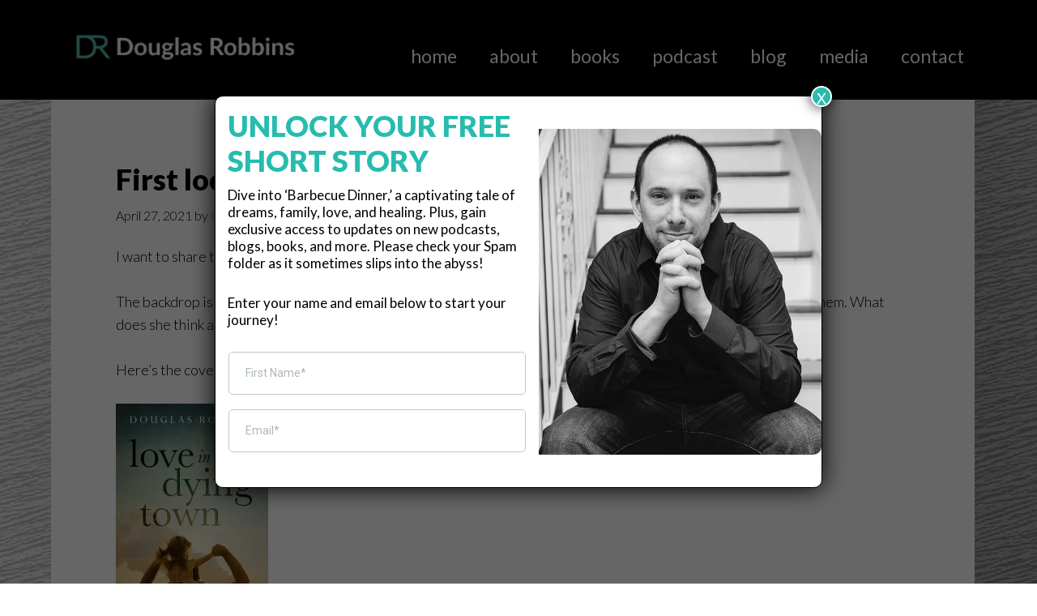

--- FILE ---
content_type: text/html; charset=UTF-8
request_url: https://douglasrobbinsauthor.com/first-look-at-the-cover-of-love-in-a-dying-town/
body_size: 10032
content:
<!DOCTYPE html><html lang="en-US"><head ><meta charset="UTF-8" /><meta name="viewport" content="width=device-width, initial-scale=1" /><meta name='robots' content='index, follow, max-image-preview:large, max-snippet:-1, max-video-preview:-1' /><link media="all" href="https://douglasrobbinsauthor.com/core/cache/autoptimize/css/autoptimize_840299d1330a323a6b7123f2bcd01c04.css" rel="stylesheet"><title>First look at the cover of Love in a Dying Town - Douglas Robbins</title><meta name="description" content="The backdrop is the dying factory town where Jim Bowen is trying to raise his daughter Lily with decay all around them. What does she think about it all? He doesn’t know." /><link rel="canonical" href="https://douglasrobbinsauthor.com/first-look-at-the-cover-of-love-in-a-dying-town/" /><meta property="og:locale" content="en_US" /><meta property="og:type" content="article" /><meta property="og:title" content="First look at the cover of Love in a Dying Town" /><meta property="og:description" content="The backdrop is the dying factory town where Jim Bowen is trying to raise his daughter Lily with decay all around them. What does she think about it all? He doesn’t know." /><meta property="og:url" content="https://douglasrobbinsauthor.com/first-look-at-the-cover-of-love-in-a-dying-town/" /><meta property="og:site_name" content="Douglas Robbins" /><meta property="article:published_time" content="2021-04-27T14:57:52+00:00" /><meta property="article:modified_time" content="2023-09-01T21:54:37+00:00" /><meta property="og:image" content="https://douglasrobbinsauthor.com/storage/2023/05/love-in-a-dying-town.jpg" /><meta property="og:image:width" content="296" /><meta property="og:image:height" content="444" /><meta property="og:image:type" content="image/jpeg" /><meta name="author" content="Douglas Robbins" /><meta name="twitter:card" content="summary_large_image" /><meta name="twitter:title" content="First look at the cover of Love in a Dying Town" /><meta name="twitter:description" content="The backdrop is the dying factory town where Jim Bowen is trying to raise his daughter Lily with decay all around them. What does she think about it all? He doesn’t know." /><meta name="twitter:image" content="https://i0.wp.com/douglasrobbinsauthor.com/storage/2023/05/love-in-a-dying-town.jpg?fit=296%2C444&ssl=1" /><meta name="twitter:label1" content="Written by" /><meta name="twitter:data1" content="Douglas Robbins" /><meta name="twitter:label2" content="Est. reading time" /><meta name="twitter:data2" content="2 minutes" /> <script type="application/ld+json" class="yoast-schema-graph">{"@context":"https://schema.org","@graph":[{"@type":"Article","@id":"https://douglasrobbinsauthor.com/first-look-at-the-cover-of-love-in-a-dying-town/#article","isPartOf":{"@id":"https://douglasrobbinsauthor.com/first-look-at-the-cover-of-love-in-a-dying-town/"},"author":{"name":"Douglas Robbins","@id":"https://douglasrobbinsauthor.com/#/schema/person/a1083fa6e9fe450833fef6ef9c7b41f2"},"headline":"First look at the cover of Love in a Dying Town","datePublished":"2021-04-27T14:57:52+00:00","dateModified":"2023-09-01T21:54:37+00:00","mainEntityOfPage":{"@id":"https://douglasrobbinsauthor.com/first-look-at-the-cover-of-love-in-a-dying-town/"},"wordCount":197,"publisher":{"@id":"https://douglasrobbinsauthor.com/#/schema/person/a1083fa6e9fe450833fef6ef9c7b41f2"},"image":{"@id":"https://douglasrobbinsauthor.com/first-look-at-the-cover-of-love-in-a-dying-town/#primaryimage"},"thumbnailUrl":"https://i0.wp.com/douglasrobbinsauthor.com/storage/2022/05/Love-In-Dying-Town-Cover.png?fit=317%2C201&ssl=1","articleSection":["Blog"],"inLanguage":"en-US"},{"@type":"WebPage","@id":"https://douglasrobbinsauthor.com/first-look-at-the-cover-of-love-in-a-dying-town/","url":"https://douglasrobbinsauthor.com/first-look-at-the-cover-of-love-in-a-dying-town/","name":"First look at the cover of Love in a Dying Town - Douglas Robbins","isPartOf":{"@id":"https://douglasrobbinsauthor.com/#website"},"primaryImageOfPage":{"@id":"https://douglasrobbinsauthor.com/first-look-at-the-cover-of-love-in-a-dying-town/#primaryimage"},"image":{"@id":"https://douglasrobbinsauthor.com/first-look-at-the-cover-of-love-in-a-dying-town/#primaryimage"},"thumbnailUrl":"https://i0.wp.com/douglasrobbinsauthor.com/storage/2022/05/Love-In-Dying-Town-Cover.png?fit=317%2C201&ssl=1","datePublished":"2021-04-27T14:57:52+00:00","dateModified":"2023-09-01T21:54:37+00:00","description":"The backdrop is the dying factory town where Jim Bowen is trying to raise his daughter Lily with decay all around them. What does she think about it all? He doesn’t know.","breadcrumb":{"@id":"https://douglasrobbinsauthor.com/first-look-at-the-cover-of-love-in-a-dying-town/#breadcrumb"},"inLanguage":"en-US","potentialAction":[{"@type":"ReadAction","target":["https://douglasrobbinsauthor.com/first-look-at-the-cover-of-love-in-a-dying-town/"]}]},{"@type":"ImageObject","inLanguage":"en-US","@id":"https://douglasrobbinsauthor.com/first-look-at-the-cover-of-love-in-a-dying-town/#primaryimage","url":"https://i0.wp.com/douglasrobbinsauthor.com/storage/2022/05/Love-In-Dying-Town-Cover.png?fit=317%2C201&ssl=1","contentUrl":"https://i0.wp.com/douglasrobbinsauthor.com/storage/2022/05/Love-In-Dying-Town-Cover.png?fit=317%2C201&ssl=1","width":317,"height":201,"caption":"First look at the cover of Love in a Dying Town"},{"@type":"BreadcrumbList","@id":"https://douglasrobbinsauthor.com/first-look-at-the-cover-of-love-in-a-dying-town/#breadcrumb","itemListElement":[{"@type":"ListItem","position":1,"name":"Home","item":"https://douglasrobbinsauthor.com/"},{"@type":"ListItem","position":2,"name":"First look at the cover of Love in a Dying Town"}]},{"@type":"WebSite","@id":"https://douglasrobbinsauthor.com/#website","url":"https://douglasrobbinsauthor.com/","name":"Douglas Robbins","description":"Author","publisher":{"@id":"https://douglasrobbinsauthor.com/#/schema/person/a1083fa6e9fe450833fef6ef9c7b41f2"},"potentialAction":[{"@type":"SearchAction","target":{"@type":"EntryPoint","urlTemplate":"https://douglasrobbinsauthor.com/?s={search_term_string}"},"query-input":"required name=search_term_string"}],"inLanguage":"en-US"},{"@type":["Person","Organization"],"@id":"https://douglasrobbinsauthor.com/#/schema/person/a1083fa6e9fe450833fef6ef9c7b41f2","name":"Douglas Robbins","image":{"@type":"ImageObject","inLanguage":"en-US","@id":"https://douglasrobbinsauthor.com/#/schema/person/image/","url":"https://i0.wp.com/douglasrobbinsauthor.com/storage/2023/03/DR-favicon-1.png?fit=337%2C337&ssl=1","contentUrl":"https://i0.wp.com/douglasrobbinsauthor.com/storage/2023/03/DR-favicon-1.png?fit=337%2C337&ssl=1","width":337,"height":337,"caption":"Douglas Robbins"},"logo":{"@id":"https://douglasrobbinsauthor.com/#/schema/person/image/"},"sameAs":["http://www.DouglasRobbinsAuthor.com"]}]}</script> <link rel='dns-prefetch' href='//static.addtoany.com' /><link rel='dns-prefetch' href='//netdna.bootstrapcdn.com' /><link rel='dns-prefetch' href='//i0.wp.com' /><link rel="alternate" type="application/rss+xml" title="Douglas Robbins &raquo; Feed" href="https://douglasrobbinsauthor.com/feed/" /><link rel='stylesheet' id='font-awesome-css' href='//netdna.bootstrapcdn.com/font-awesome/latest/css/font-awesome.min.css' type='text/css' media='all' /><link rel='stylesheet' id='zip-ai-sidebar-google-fonts-css' href='https://douglasrobbinsauthor.com/core/cache/autoptimize/css/autoptimize_single_46619626871ac23c5d0f28625b2f4ad9.css?v=1706815695' type='text/css' media='all' /><link rel='stylesheet' id='google-fonts-css' href='https://douglasrobbinsauthor.com/core/cache/autoptimize/css/autoptimize_single_294b149f615b7e4ce7e3be47c2d03faf.css?v=1693603722' type='text/css' media='all' /><link rel='stylesheet' id='popup-maker-site-css' href='https://douglasrobbinsauthor.com/core/cache/autoptimize/css/autoptimize_single_6a3cd80216ae4a970283caa0781cb6be.css?generated=1745259639' type='text/css' media='all' /> <script type="text/javascript" id="addtoany-core-js-before">window.a2a_config=window.a2a_config||{};a2a_config.callbacks=[];a2a_config.overlays=[];a2a_config.templates={};a2a_config.icon_color="#27BCAE";</script> <script type="text/javascript" async src="https://static.addtoany.com/menu/page.js" id="addtoany-core-js"></script> <script type="text/javascript" src="https://douglasrobbinsauthor.com/lib/js/jquery/jquery.min.js" id="jquery-core-js"></script> <link rel='shortlink' href='https://douglasrobbinsauthor.com/?p=1151' /><link rel="alternate" title="oEmbed (JSON)" type="application/json+oembed" href="https://douglasrobbinsauthor.com/wp-json/oembed/1.0/embed?url=https%3A%2F%2Fdouglasrobbinsauthor.com%2Ffirst-look-at-the-cover-of-love-in-a-dying-town%2F" /><link rel="alternate" title="oEmbed (XML)" type="text/xml+oembed" href="https://douglasrobbinsauthor.com/wp-json/oembed/1.0/embed?url=https%3A%2F%2Fdouglasrobbinsauthor.com%2Ffirst-look-at-the-cover-of-love-in-a-dying-town%2F&#038;format=xml" />  <script>(function(w,d,s,l,i){w[l]=w[l]||[];w[l].push({'gtm.start':new Date().getTime(),event:'gtm.js'});var f=d.getElementsByTagName(s)[0],j=d.createElement(s),dl=l!='dataLayer'?'&l='+l:'';j.async=true;j.src='https://www.googletagmanager.com/gtm.js?id='+i+dl;f.parentNode.insertBefore(j,f);})(window,document,'script','dataLayer','GTM-NSQWJJD');</script> 
 <script>!function(f,b,e,v,n,t,s)
{if(f.fbq)return;n=f.fbq=function(){n.callMethod?n.callMethod.apply(n,arguments):n.queue.push(arguments)};if(!f._fbq)f._fbq=n;n.push=n;n.loaded=!0;n.version='2.0';n.queue=[];t=b.createElement(e);t.async=!0;t.src=v;s=b.getElementsByTagName(e)[0];s.parentNode.insertBefore(t,s)}(window,document,'script','https://connect.facebook.net/en_US/fbevents.js');fbq('init','1495610534548586');fbq('track','PageView');</script>  <script>document.documentElement.className=document.documentElement.className.replace('no-js','js');</script> <style type="text/css">.site-title a{background:url(https://douglasrobbinsauthor.com/storage/2023/03/Doughlas-Robbins-logo.png) no-repeat !important}</style><style type="text/css" id="custom-background-css">body.custom-background{background-color:#fff;background-image:url("https://douglasrobbinsauthor.com/storage/2018/09/AdobeStock_92814643.jpeg");background-position:center top;background-size:auto;background-repeat:repeat;background-attachment:fixed}</style><link rel="icon" href="https://i0.wp.com/douglasrobbinsauthor.com/storage/2023/03/DR-favicon-2.png?fit=32%2C32&#038;ssl=1" sizes="32x32" /><link rel="icon" href="https://i0.wp.com/douglasrobbinsauthor.com/storage/2023/03/DR-favicon-2.png?fit=192%2C192&#038;ssl=1" sizes="192x192" /><link rel="apple-touch-icon" href="https://i0.wp.com/douglasrobbinsauthor.com/storage/2023/03/DR-favicon-2.png?fit=180%2C180&#038;ssl=1" /><meta name="msapplication-TileImage" content="https://i0.wp.com/douglasrobbinsauthor.com/storage/2023/03/DR-favicon-2.png?fit=270%2C270&#038;ssl=1" /></head><body class="wp-singular post-template-default single single-post postid-1151 single-format-standard custom-background wp-theme-genesis wp-child-theme-author-pro custom-header header-image header-full-width full-width-content genesis-breadcrumbs-hidden genesis-footer-widgets-hidden"> <noscript> <iframe  height="0" width="0" style="display:none;visibility:hidden" data-src="https://www.googletagmanager.com/ns.html?id=GTM-NSQWJJD" class="lazyload" src="[data-uri]"></iframe></noscript> <noscript><img height="1" width="1" style="display:none" src="https://www.facebook.com/tr?id=1495610534548586&ev=PageView&noscript=1" /></noscript><div class="site-container"><header class="site-header"><div class="wrap"><div class="title-area"><p class="site-title"><a href="https://douglasrobbinsauthor.com/">Douglas Robbins</a></p><p class="site-description">Author</p></div><nav class="nav-primary" aria-label="Main"><div class="wrap"><ul id="menu-main-navigation" class="menu genesis-nav-menu menu-primary"><li id="menu-item-909" class="menu-item menu-item-type-custom menu-item-object-custom menu-item-home menu-item-909"><a href="https://douglasrobbinsauthor.com/"><span >home</span></a></li><li id="menu-item-754" class="menu-item menu-item-type-post_type menu-item-object-page menu-item-754"><a href="https://douglasrobbinsauthor.com/about/"><span >about</span></a></li><li id="menu-item-750" class="menu-item menu-item-type-post_type menu-item-object-page menu-item-750"><a href="https://douglasrobbinsauthor.com/books/"><span >books</span></a></li><li id="menu-item-1537" class="menu-item menu-item-type-custom menu-item-object-custom menu-item-1537"><a href="https://www.podpage.com/TheDouglasRobbinsShow/"><span >podcast</span></a></li><li id="menu-item-751" class="menu-item menu-item-type-post_type menu-item-object-page menu-item-751"><a href="https://douglasrobbinsauthor.com/blog/"><span >blog</span></a></li><li id="menu-item-1995" class="menu-item menu-item-type-custom menu-item-object-custom menu-item-has-children menu-item-1995"><a href="#"><span >media</span></a><ul class="sub-menu"><li id="menu-item-2038" class="menu-item menu-item-type-post_type menu-item-object-page menu-item-2038"><a href="https://douglasrobbinsauthor.com/press-room/"><span >Press Room</span></a></li><li id="menu-item-1965" class="menu-item menu-item-type-post_type menu-item-object-page menu-item-1965"><a href="https://douglasrobbinsauthor.com/media/"><span >Press Kit</span></a></li></ul></li><li id="menu-item-752" class="menu-item menu-item-type-post_type menu-item-object-page menu-item-752"><a href="https://douglasrobbinsauthor.com/contact-2/"><span >contact</span></a></li></ul></div></nav></div></header><div class="site-inner"><div class="content-sidebar-wrap"><main class="content"><article class="post-1151 post type-post status-publish format-standard has-post-thumbnail category-blog entry" aria-label="First look at the cover of Love in a Dying Town"><header class="entry-header"><h1 class="entry-title">First look at the cover of Love in a Dying Town</h1><p class="entry-meta"><time class="entry-time">April 27, 2021</time> by <span class="entry-author"><a href="https://douglasrobbinsauthor.com/writer/dmrobbins/" class="entry-author-link" rel="author"><span class="entry-author-name">Douglas Robbins</span></a></span></p></header><div class="entry-content"><p>I want to share the first cover draft of <em>Love in a Dying Town</em>.</p><p>The backdrop is the dying factory town where Jim Bowen is trying to raise his daughter Lily with decay all around them. What does she think about it all? He doesn’t know. But love can still grow anywhere like a flower up through the concrete.</p><p>Here&#8217;s the cover:</p><p><a href="https://i0.wp.com/douglasrobbinsauthor.com/storage/2021/04/Love-in-a-Dying-Town-02-c1.jpg?ssl=1"><img decoding="async"   alt="Love in a dying town written by Douglas Robbins" width="188" height="300" data-srcset="https://i0.wp.com/douglasrobbinsauthor.com/storage/2021/04/Love-in-a-Dying-Town-02-c1.jpg?resize=188%2C300&amp;ssl=1 188w, https://i0.wp.com/douglasrobbinsauthor.com/storage/2021/04/Love-in-a-Dying-Town-02-c1.jpg?resize=641%2C1024&amp;ssl=1 641w, https://i0.wp.com/douglasrobbinsauthor.com/storage/2021/04/Love-in-a-Dying-Town-02-c1.jpg?resize=768%2C1226&amp;ssl=1 768w, https://i0.wp.com/douglasrobbinsauthor.com/storage/2021/04/Love-in-a-Dying-Town-02-c1.jpg?resize=600%2C958&amp;ssl=1 600w, https://i0.wp.com/douglasrobbinsauthor.com/storage/2021/04/Love-in-a-Dying-Town-02-c1.jpg?w=877&amp;ssl=1 877w"  data-recalc-dims="1" data-src="https://i0.wp.com/douglasrobbinsauthor.com/storage/2021/04/Love-in-a-Dying-Town-02-c1-188x300.jpg?resize=188%2C300&#038;ssl=1" data-sizes="(max-width: 188px) 100vw, 188px" class="alignnone wp-image-1152 size-medium lazyload" src="[data-uri]" /><noscript><img decoding="async" class="alignnone wp-image-1152 size-medium" src="https://i0.wp.com/douglasrobbinsauthor.com/storage/2021/04/Love-in-a-Dying-Town-02-c1-188x300.jpg?resize=188%2C300&#038;ssl=1" alt="Love in a dying town written by Douglas Robbins" width="188" height="300" srcset="https://i0.wp.com/douglasrobbinsauthor.com/storage/2021/04/Love-in-a-Dying-Town-02-c1.jpg?resize=188%2C300&amp;ssl=1 188w, https://i0.wp.com/douglasrobbinsauthor.com/storage/2021/04/Love-in-a-Dying-Town-02-c1.jpg?resize=641%2C1024&amp;ssl=1 641w, https://i0.wp.com/douglasrobbinsauthor.com/storage/2021/04/Love-in-a-Dying-Town-02-c1.jpg?resize=768%2C1226&amp;ssl=1 768w, https://i0.wp.com/douglasrobbinsauthor.com/storage/2021/04/Love-in-a-Dying-Town-02-c1.jpg?resize=600%2C958&amp;ssl=1 600w, https://i0.wp.com/douglasrobbinsauthor.com/storage/2021/04/Love-in-a-Dying-Town-02-c1.jpg?w=877&amp;ssl=1 877w" sizes="(max-width: 188px) 100vw, 188px" data-recalc-dims="1" /></noscript></a></p><p><em>Love in a Dying Town</em> will be released on 5/20, and I hope to count on your purchase, but not so I can take your money. Though, if you bought 10,000 copies, I’d be happy to. Seriously though, it’s for sales ranking and visibility.</p><p>The only way for a flower to grow is by watering it, enough sunshine, and the right environment to blossom. If not, it dies without ever being seen.</p><p>The same is true for all art, love, restaurants, and building a house; it really does take a village to get anything off the ground…</p><p>Pre-orders will be available soon. Stay Tuned.</p><p>Thanks for the support. Have a great day.</p><p>DR</p><p>Please share on social media, and spread the love.</p></div><footer class="entry-footer"><div class="a2a_kit a2a_kit_size_32 addtoany_list" data-a2a-url="https://douglasrobbinsauthor.com/first-look-at-the-cover-of-love-in-a-dying-town/" data-a2a-title="First look at the cover of Love in a Dying Town"><a class="a2a_button_facebook" href="https://www.addtoany.com/add_to/facebook?linkurl=https%3A%2F%2Fdouglasrobbinsauthor.com%2Ffirst-look-at-the-cover-of-love-in-a-dying-town%2F&amp;linkname=First%20look%20at%20the%20cover%20of%20Love%20in%20a%20Dying%20Town" title="Facebook" rel="nofollow noopener" target="_blank"></a><a class="a2a_button_twitter" href="https://www.addtoany.com/add_to/twitter?linkurl=https%3A%2F%2Fdouglasrobbinsauthor.com%2Ffirst-look-at-the-cover-of-love-in-a-dying-town%2F&amp;linkname=First%20look%20at%20the%20cover%20of%20Love%20in%20a%20Dying%20Town" title="Twitter" rel="nofollow noopener" target="_blank"></a><a class="a2a_button_linkedin" href="https://www.addtoany.com/add_to/linkedin?linkurl=https%3A%2F%2Fdouglasrobbinsauthor.com%2Ffirst-look-at-the-cover-of-love-in-a-dying-town%2F&amp;linkname=First%20look%20at%20the%20cover%20of%20Love%20in%20a%20Dying%20Town" title="LinkedIn" rel="nofollow noopener" target="_blank"></a><a class="a2a_dd addtoany_no_icon addtoany_share_save addtoany_share" href="https://www.addtoany.com/share">Share this story</a></div><div id="after-post-nav"> <span class="gps-nav-prev"> <a href="https://douglasrobbinsauthor.com/upcoming-novel-release-love-in-a-dying-town/" rel="prev"><span class="meta-nav">&larr;</span> Upcoming Novel Release &#8211; Love in a Dying Town</a></span> <span class="gps-nav-next"><a href="https://douglasrobbinsauthor.com/ukraine-op-ed/" rel="next">Ukraine Op-ed <span class="meta-nav">&rarr;</span></a> </span></div></footer></article></main></div></div><div class="site-inner" style="margin-top:0"><div class="content-sidebar-wrap"><div class="footer-widget-wraps"><div class="footer-widget-col-1"><h1 class="uagb-heading-text">UNLOCK YOUR FREE SHORT STORY</h1><h5 class="uagb-heading-text">Dive into ‘Barbecue Dinner,’ a captivating tale of dreams, family, love, and healing. Plus, gain exclusive access to updates on new podcasts, blogs, books, and more. <br/> <br/> Enter your email below to start your journey!</h5><div class="jdc-col-email form-flex"> <iframe
 
 style="width:100%;height:100%;border:none;border-radius:0px"
 id="inline-NW7PYqjgiRCSuxnHF7Q6" 
 data-layout="{'id':'INLINE'}"
 data-trigger-type="alwaysShow"
 data-trigger-value=""
 data-activation-type="alwaysActivated"
 data-activation-value=""
 data-deactivation-type="neverDeactivate"
 data-deactivation-value=""
 data-form-name="OPTIN | SHORT FREE STORY"
 data-height="400"
 data-layout-iframe-id="inline-NW7PYqjgiRCSuxnHF7Q6"
 data-form-id="NW7PYqjgiRCSuxnHF7Q6"
 title="OPTIN | SHORT FREE STORY"
  data-src="https://api.leadconnectorhq.com/widget/form/NW7PYqjgiRCSuxnHF7Q6" class="lazyload" src="[data-uri]"> </iframe> <script src="https://link.msgsndr.com/js/form_embed.js"></script> </div><div class="jdc-social-icons"><ul class="is-content-justification-left is-layout-flex wp-container-4 wp-block-social-links has-normal-icon-size has-icon-color has-icon-background-color"><li style="color: #ffffff; background-color: #27bcae; " class="wp-social-link wp-social-link-facebook wp-block-social-link"><a href="https://www.facebook.com/pages/Douglas-Robbins-Author/411811525533421" rel="noopener nofollow" target="_blank" class="wp-block-social-link-anchor"><svg width="24" height="24" viewBox="0 0 24 24" version="1.1" xmlns="http://www.w3.org/2000/svg" aria-hidden="true" focusable="false"><path d="M12 2C6.5 2 2 6.5 2 12c0 5 3.7 9.1 8.4 9.9v-7H7.9V12h2.5V9.8c0-2.5 1.5-3.9 3.8-3.9 1.1 0 2.2.2 2.2.2v2.5h-1.3c-1.2 0-1.6.8-1.6 1.6V12h2.8l-.4 2.9h-2.3v7C18.3 21.1 22 17 22 12c0-5.5-4.5-10-10-10z"></path></svg><span class="wp-block-social-link-label screen-reader-text">Facebook</span></a></li><li style="color: #ffffff; background-color: #27bcae; " class="wp-social-link wp-social-link-linkedin wp-block-social-link"><a href="https://www.linkedin.com/in/douglasrobbins4/" rel="noopener nofollow" target="_blank" class="wp-block-social-link-anchor"><svg width="24" height="24" viewBox="0 0 24 24" version="1.1" xmlns="http://www.w3.org/2000/svg" aria-hidden="true" focusable="false"><path d="M19.7,3H4.3C3.582,3,3,3.582,3,4.3v15.4C3,20.418,3.582,21,4.3,21h15.4c0.718,0,1.3-0.582,1.3-1.3V4.3 C21,3.582,20.418,3,19.7,3z M8.339,18.338H5.667v-8.59h2.672V18.338z M7.004,8.574c-0.857,0-1.549-0.694-1.549-1.548 c0-0.855,0.691-1.548,1.549-1.548c0.854,0,1.547,0.694,1.547,1.548C8.551,7.881,7.858,8.574,7.004,8.574z M18.339,18.338h-2.669 v-4.177c0-0.996-0.017-2.278-1.387-2.278c-1.389,0-1.601,1.086-1.601,2.206v4.249h-2.667v-8.59h2.559v1.174h0.037 c0.356-0.675,1.227-1.387,2.526-1.387c2.703,0,3.203,1.779,3.203,4.092V18.338z"></path></svg><span class="wp-block-social-link-label screen-reader-text">LinkedIn</span></a></li><li style="color: #ffffff; background-color: #27bcae; " class="wp-social-link wp-social-link-twitter wp-block-social-link"><a href="https://twitter.com/DouglasRobbins4" rel="noopener nofollow" target="_blank" class="wp-block-social-link-anchor"><svg width="24" height="24" viewBox="0 0 24 24" version="1.1" xmlns="http://www.w3.org/2000/svg" aria-hidden="true" focusable="false"><path d="M22.23,5.924c-0.736,0.326-1.527,0.547-2.357,0.646c0.847-0.508,1.498-1.312,1.804-2.27 c-0.793,0.47-1.671,0.812-2.606,0.996C18.324,4.498,17.257,4,16.077,4c-2.266,0-4.103,1.837-4.103,4.103 c0,0.322,0.036,0.635,0.106,0.935C8.67,8.867,5.647,7.234,3.623,4.751C3.27,5.357,3.067,6.062,3.067,6.814 c0,1.424,0.724,2.679,1.825,3.415c-0.673-0.021-1.305-0.206-1.859-0.513c0,0.017,0,0.034,0,0.052c0,1.988,1.414,3.647,3.292,4.023 c-0.344,0.094-0.707,0.144-1.081,0.144c-0.264,0-0.521-0.026-0.772-0.074c0.522,1.63,2.038,2.816,3.833,2.85 c-1.404,1.1-3.174,1.756-5.096,1.756c-0.331,0-0.658-0.019-0.979-0.057c1.816,1.164,3.973,1.843,6.29,1.843 c7.547,0,11.675-6.252,11.675-11.675c0-0.178-0.004-0.355-0.012-0.531C20.985,7.47,21.68,6.747,22.23,5.924z"></path></svg><span class="wp-block-social-link-label screen-reader-text">Twitter</span></a></li></ul></div></div><div class="footer-widget-col-2"><h1 class="uagb-heading-text">EXPLORE</h1><nav class="is-layout-flex wp-block-navigation footer-menu" aria-label="Navigation"><ul class="wp-block-navigation__container"><li class=" wp-block-navigation-item wp-block-navigation-link"><a class="wp-block-navigation-item__content" href="https://douglasrobbinsauthor.com/"><span class="wp-block-navigation-item__label">Home</span></a></li><li class=" wp-block-navigation-item wp-block-navigation-link"><a class="wp-block-navigation-item__content" href="https://douglasrobbinsauthor.com/about/"><span class="wp-block-navigation-item__label">About</span></a></li><li class=" wp-block-navigation-item wp-block-navigation-link"><a class="wp-block-navigation-item__content" href="https://douglasrobbinsauthor.com/books/"><span class="wp-block-navigation-item__label">Books</span></a></li><li class=" wp-block-navigation-item wp-block-navigation-link"><a class="wp-block-navigation-item__content" href="https://www.podpage.com/TheDouglasRobbinsShow/"><span class="wp-block-navigation-item__label">Podcast</span></a></li><li class=" wp-block-navigation-item wp-block-navigation-link"><a class="wp-block-navigation-item__content" href="https://douglasrobbinsauthor.com/blog/"><span class="wp-block-navigation-item__label">Blog</span></a></li><li class=" wp-block-navigation-item wp-block-navigation-link"><a class="wp-block-navigation-item__content" href="https://douglasrobbinsauthor.com/contact-2/"><span class="wp-block-navigation-item__label">Contact</span></a></li></ul></nav></div></div></div></div><footer class="site-footer"><div class="wrap"><div style="text-align:center;">Copyright  &copy; 2025 Douglas Robbins</div></div></footer></div><script type="speculationrules">{"prefetch":[{"source":"document","where":{"and":[{"href_matches":"\/*"},{"not":{"href_matches":["\/wp-*.php","\/wp-admin\/*","\/wp-content\/uploads\/*","\/wp-content\/*","\/wp-content\/plugins\/*","\/wp-content\/themes\/author-pro\/*","\/wp-content\/themes\/genesis\/*","\/*\\?(.+)"]}},{"not":{"selector_matches":"a[rel~=\"nofollow\"]"}},{"not":{"selector_matches":".no-prefetch, .no-prefetch a"}}]},"eagerness":"conservative"}]}</script> <div id="pum-1588" class="pum pum-overlay pum-theme-1580 pum-theme-lightbox popmake-overlay auto_open click_open" data-popmake="{&quot;id&quot;:1588,&quot;slug&quot;:&quot;lead-gen-popup&quot;,&quot;theme_id&quot;:1580,&quot;cookies&quot;:[{&quot;event&quot;:&quot;on_popup_close&quot;,&quot;settings&quot;:{&quot;name&quot;:&quot;pum-1588&quot;,&quot;key&quot;:&quot;&quot;,&quot;session&quot;:null,&quot;path&quot;:true,&quot;time&quot;:&quot;1 day&quot;}}],&quot;triggers&quot;:[{&quot;type&quot;:&quot;auto_open&quot;,&quot;settings&quot;:{&quot;cookie_name&quot;:[&quot;pum-1588&quot;],&quot;delay&quot;:&quot;200&quot;}},{&quot;type&quot;:&quot;click_open&quot;,&quot;settings&quot;:{&quot;extra_selectors&quot;:&quot;&quot;,&quot;cookie_name&quot;:null}}],&quot;mobile_disabled&quot;:null,&quot;tablet_disabled&quot;:null,&quot;meta&quot;:{&quot;display&quot;:{&quot;stackable&quot;:false,&quot;overlay_disabled&quot;:false,&quot;scrollable_content&quot;:false,&quot;disable_reposition&quot;:false,&quot;size&quot;:&quot;custom&quot;,&quot;responsive_min_width&quot;:&quot;0%&quot;,&quot;responsive_min_width_unit&quot;:false,&quot;responsive_max_width&quot;:&quot;100%&quot;,&quot;responsive_max_width_unit&quot;:false,&quot;custom_width&quot;:&quot;750px&quot;,&quot;custom_width_unit&quot;:false,&quot;custom_height&quot;:&quot;380px&quot;,&quot;custom_height_unit&quot;:false,&quot;custom_height_auto&quot;:&quot;1&quot;,&quot;location&quot;:&quot;center&quot;,&quot;position_from_trigger&quot;:false,&quot;position_top&quot;:&quot;100&quot;,&quot;position_left&quot;:&quot;0&quot;,&quot;position_bottom&quot;:&quot;0&quot;,&quot;position_right&quot;:&quot;0&quot;,&quot;position_fixed&quot;:false,&quot;animation_type&quot;:&quot;fade&quot;,&quot;animation_speed&quot;:&quot;350&quot;,&quot;animation_origin&quot;:&quot;center top&quot;,&quot;overlay_zindex&quot;:false,&quot;zindex&quot;:&quot;1999999999&quot;},&quot;close&quot;:{&quot;text&quot;:&quot;x&quot;,&quot;button_delay&quot;:&quot;0&quot;,&quot;overlay_click&quot;:false,&quot;esc_press&quot;:false,&quot;f4_press&quot;:false},&quot;click_open&quot;:[]}}" role="dialog" aria-modal="false"
 ><div id="popmake-1588" class="pum-container popmake theme-1580 size-custom"><div class="pum-content popmake-content" tabindex="0"><div class="popup-content"><div class="popup-text-left"><h2>UNLOCK YOUR FREE SHORT STORY</h2><p>Dive into &#8216;Barbecue Dinner,&#8217; a captivating tale of dreams, family, love, and healing. Plus, gain exclusive access to updates on new podcasts, blogs, books, and more. Please check your Spam folder as it sometimes slips into the abyss!</p><p>Enter your name and email below to start your journey!</p><div class="jdc-col-email"><iframe id="inline-PFX9W6lTRWPBMjs8Xpss" style="width: 100%; height: 100%; border: none; border-radius: 0px;" title="OPTIN | SHORT FREE STORY - PopUp"  data-layout="{'id':'INLINE'}" data-trigger-type="alwaysShow" data-trigger-value="" data-activation-type="alwaysActivated" data-activation-value="" data-deactivation-type="neverDeactivate" data-deactivation-value="" data-form-name="OPTIN | SHORT FREE STORY - PopUp" data-height="400" data-layout-iframe-id="inline-PFX9W6lTRWPBMjs8Xpss" data-form-id="PFX9W6lTRWPBMjs8Xpss" data-src="https://api.leadconnectorhq.com/widget/form/PFX9W6lTRWPBMjs8Xpss" class="lazyload" src="[data-uri]"><br /> </iframe><br /> <script src="https://link.msgsndr.com/js/form_embed.js"></script></div></div><div class="popup-image"><a href="https://douglasrobbinsauthor.com/storage/2023/03/Doug4BW-Compressed-scaled-e1678474270211.jpg"><img fetchpriority="high" decoding="async"   alt="Douglas Robbin - Headshot portrait" width="890" height="1024" data-src="https://i0.wp.com/douglasrobbinsauthor.com/storage/2023/06/DoughHeadShot.jpg" class="alignnone wp-image-1411 size-large lazyload" src="[data-uri]" /><noscript><img fetchpriority="high" decoding="async" class="alignnone wp-image-1411 size-large" src="https://i0.wp.com/douglasrobbinsauthor.com/storage/2023/06/DoughHeadShot.jpg" alt="Douglas Robbin - Headshot portrait" width="890" height="1024" /></noscript></a></div></div></div> <button type="button" class="pum-close popmake-close" aria-label="Close"> x </button></div></div><div id="zip-ai-sidebar"></div> <script type="text/javascript" id="contact-form-7-js-extra">var wpcf7={"api":{"root":"https:\/\/douglasrobbinsauthor.com\/wp-json\/","namespace":"contact-form-7\/v1"}};</script> <script type="text/javascript" src="https://douglasrobbinsauthor.com/lib/js/dist/vendor/react.min.js" id="react-js"></script> <script type="text/javascript" src="https://douglasrobbinsauthor.com/lib/js/dist/vendor/react-dom.min.js" id="react-dom-js"></script> <script type="text/javascript" src="https://douglasrobbinsauthor.com/lib/js/dist/hooks.min.js" id="wp-hooks-js"></script> <script type="text/javascript" src="https://douglasrobbinsauthor.com/lib/js/dist/i18n.min.js" id="wp-i18n-js"></script> <script type="text/javascript" id="wp-i18n-js-after">wp.i18n.setLocaleData({'text direction\u0004ltr':['ltr']});</script> <script type="text/javascript" src="https://douglasrobbinsauthor.com/lib/js/dist/vendor/wp-polyfill.min.js" id="wp-polyfill-js"></script> <script type="text/javascript" src="https://douglasrobbinsauthor.com/lib/js/dist/url.min.js" id="wp-url-js"></script> <script type="text/javascript" src="https://douglasrobbinsauthor.com/lib/js/dist/api-fetch.min.js" id="wp-api-fetch-js"></script> <script type="text/javascript" id="wp-api-fetch-js-after">wp.apiFetch.use(wp.apiFetch.createRootURLMiddleware("https://douglasrobbinsauthor.com/wp-json/"));wp.apiFetch.nonceMiddleware=wp.apiFetch.createNonceMiddleware("eb7c165417");wp.apiFetch.use(wp.apiFetch.nonceMiddleware);wp.apiFetch.use(wp.apiFetch.mediaUploadMiddleware);wp.apiFetch.nonceEndpoint="https://douglasrobbinsauthor.com/wp-admin/admin-ajax.php?action=rest-nonce";</script> <script type="text/javascript" src="https://douglasrobbinsauthor.com/lib/js/dist/vendor/react-jsx-runtime.min.js" id="react-jsx-runtime-js"></script> <script type="text/javascript" src="https://douglasrobbinsauthor.com/lib/js/dist/dom-ready.min.js" id="wp-dom-ready-js"></script> <script type="text/javascript" src="https://douglasrobbinsauthor.com/lib/js/dist/a11y.min.js" id="wp-a11y-js"></script> <script type="text/javascript" src="https://douglasrobbinsauthor.com/lib/js/dist/deprecated.min.js" id="wp-deprecated-js"></script> <script type="text/javascript" src="https://douglasrobbinsauthor.com/lib/js/dist/dom.min.js" id="wp-dom-js"></script> <script type="text/javascript" src="https://douglasrobbinsauthor.com/lib/js/dist/escape-html.min.js" id="wp-escape-html-js"></script> <script type="text/javascript" src="https://douglasrobbinsauthor.com/lib/js/dist/element.min.js" id="wp-element-js"></script> <script type="text/javascript" src="https://douglasrobbinsauthor.com/lib/js/dist/is-shallow-equal.min.js" id="wp-is-shallow-equal-js"></script> <script type="text/javascript" src="https://douglasrobbinsauthor.com/lib/js/dist/keycodes.min.js" id="wp-keycodes-js"></script> <script type="text/javascript" src="https://douglasrobbinsauthor.com/lib/js/dist/priority-queue.min.js" id="wp-priority-queue-js"></script> <script type="text/javascript" src="https://douglasrobbinsauthor.com/lib/js/dist/compose.min.js" id="wp-compose-js"></script> <script type="text/javascript" src="https://douglasrobbinsauthor.com/lib/js/dist/vendor/moment.min.js" id="moment-js"></script> <script type="text/javascript" id="moment-js-after">moment.updateLocale('en_US',{"months":["January","February","March","April","May","June","July","August","September","October","November","December"],"monthsShort":["Jan","Feb","Mar","Apr","May","Jun","Jul","Aug","Sep","Oct","Nov","Dec"],"weekdays":["Sunday","Monday","Tuesday","Wednesday","Thursday","Friday","Saturday"],"weekdaysShort":["Sun","Mon","Tue","Wed","Thu","Fri","Sat"],"week":{"dow":1},"longDateFormat":{"LT":"g:i a","LTS":null,"L":null,"LL":"F j, Y","LLL":"F j, Y g:i a","LLLL":null}});</script> <script type="text/javascript" src="https://douglasrobbinsauthor.com/lib/js/dist/date.min.js" id="wp-date-js"></script> <script type="text/javascript" id="wp-date-js-after">wp.date.setSettings({"l10n":{"locale":"en_US","months":["January","February","March","April","May","June","July","August","September","October","November","December"],"monthsShort":["Jan","Feb","Mar","Apr","May","Jun","Jul","Aug","Sep","Oct","Nov","Dec"],"weekdays":["Sunday","Monday","Tuesday","Wednesday","Thursday","Friday","Saturday"],"weekdaysShort":["Sun","Mon","Tue","Wed","Thu","Fri","Sat"],"meridiem":{"am":"am","pm":"pm","AM":"AM","PM":"PM"},"relative":{"future":"%s from now","past":"%s ago","s":"a second","ss":"%d seconds","m":"a minute","mm":"%d minutes","h":"an hour","hh":"%d hours","d":"a day","dd":"%d days","M":"a month","MM":"%d months","y":"a year","yy":"%d years"},"startOfWeek":1},"formats":{"time":"g:i a","date":"F j, Y","datetime":"F j, Y g:i a","datetimeAbbreviated":"M j, Y g:i a"},"timezone":{"offset":-5,"offsetFormatted":"-5","string":"America\/New_York","abbr":"EST"}});</script> <script type="text/javascript" src="https://douglasrobbinsauthor.com/lib/js/dist/html-entities.min.js" id="wp-html-entities-js"></script> <script type="text/javascript" src="https://douglasrobbinsauthor.com/lib/js/dist/primitives.min.js" id="wp-primitives-js"></script> <script type="text/javascript" src="https://douglasrobbinsauthor.com/lib/js/dist/private-apis.min.js" id="wp-private-apis-js"></script> <script type="text/javascript" src="https://douglasrobbinsauthor.com/lib/js/dist/redux-routine.min.js" id="wp-redux-routine-js"></script> <script type="text/javascript" src="https://douglasrobbinsauthor.com/lib/js/dist/data.min.js" id="wp-data-js"></script> <script type="text/javascript" id="wp-data-js-after">(function(){var userId=0;var storageKey="WP_DATA_USER_"+userId;wp.data.use(wp.data.plugins.persistence,{storageKey:storageKey});})();</script> <script type="text/javascript" src="https://douglasrobbinsauthor.com/lib/js/dist/rich-text.min.js" id="wp-rich-text-js"></script> <script type="text/javascript" src="https://douglasrobbinsauthor.com/lib/js/dist/warning.min.js" id="wp-warning-js"></script> <script type="text/javascript" src="https://douglasrobbinsauthor.com/lib/js/dist/components.min.js" id="wp-components-js"></script> <script type="text/javascript" src="https://douglasrobbinsauthor.com/lib/js/dist/plugins.min.js" id="wp-plugins-js"></script> <script type="text/javascript" id="zip-ai-sidebar-js-extra">var zip_ai_react={"ajax_url":"https:\/\/douglasrobbinsauthor.com\/wp-admin\/admin-ajax.php","ajax_nonce":"85023c1090","admin_nonce":"1912d50369","current_post_id":"1151","auth_middleware":"https:\/\/app.zipwp.com\/auth\/?type=token&redirect_url=https%3A%2F%2Fdouglasrobbinsauthor.com%2Fwp-admin%2F%3Fnonce%3D4b5d399a04%26scs-authorize%3Dtrue&plugin=spectra","is_authorized":"1","is_ai_assistant_enabled":"1","is_customize_preview":"","collab_product_details":{"product_name":"Spectra","product_slug":"spectra","product_logo":"<?xml version=\"1.0\" encoding=\"utf-8\"?>\n\n<svg version=\"1.1\" id=\"Layer_1\" xmlns=\"http:\/\/www.w3.org\/2000\/svg\" xmlns:xlink=\"http:\/\/www.w3.org\/1999\/xlink\" x=\"0px\" y=\"0px\" viewBox=\"0 0 82 82\" style=\"enable-background:new 0 0 82 82;\" xml:space=\"preserve\" color=\"#6104ff\">\n<g>\n\t<path class=\"st0\" d=\"M41,1C18.9,1,1,18.9,1,41s17.9,40,40,40c22.1,0,40-17.9,40-40S63.1,1,41,1z M56.1,47.1c0,0.1,0,0.2,0,0.3\n\t\tc0,0.1,0,0.2,0,0.3l0,0.2c-0.2,1.2-0.6,2.3-1.3,3.3c-0.1,0.2-0.2,0.4-0.4,0.5c0,0,0,0.1-0.5,0.6c-0.4,0.5-0.5,0.6-0.6,0.7\n\t\tc0,0-0.1,0.1-0.1,0.1c0,0-0.1,0.1-0.1,0.1l-0.1,0c-0.1,0.1-0.2,0.1-0.2,0.2c-0.1,0.1-0.2,0.1-0.3,0.2l-0.1,0\n\t\tc-0.1,0.1-0.2,0.1-0.3,0.2L33.6,66.1c-0.2,0.1-0.3,0.2-0.5,0.2c-0.1,0-0.1,0-0.2,0c-0.2-0.1-0.5-0.2-0.6-0.4c0,0-0.4-0.8-0.5-0.8\n\t\tc0-0.1-0.1-0.1-0.1-0.2l0-0.1c0,0,0-0.1,0-0.1l0-0.1c0,0,0-0.1-0.1-0.1l0-0.1c0,0,0-0.1-0.1-0.1l0,0c-0.7-1.9-0.8-4-0.2-5.9\n\t\tc0.6-2,1.9-3.7,3.6-4.8l8.6-5.7c0.3-0.2,0.4-0.6,0.4-0.8c-0.1-0.3-0.2-0.6-0.6-0.6L33,44.3c-0.1,0-0.2,0-0.3-0.1l-0.1,0\n\t\tc-0.1,0-0.2,0-0.3-0.1l0,0c-0.1,0-0.2-0.1-0.3-0.1L32,44c-0.1,0-0.1,0-0.2-0.1l-0.1,0c-0.1,0-0.2-0.1-0.3-0.1l-0.1,0\n\t\tc-0.1,0-0.1,0-0.2-0.1l-0.1,0c-0.1,0-0.2-0.1-0.3-0.1l0,0c-0.1,0-0.2-0.1-0.3-0.1c-0.1,0-0.2-0.1-0.3-0.1l0,0\n\t\tc-0.1-0.1-0.2-0.1-0.3-0.2c-0.8-0.5-1.5-1.1-2.1-1.9l-0.2-0.3l-0.3-0.4c-1.3-2-1.8-4.4-1.3-6.7c0.2-0.7,0.4-1.5,0.8-2.3\n\t\tc0.1-0.2,0.2-0.4,0.3-0.5c0.1-0.1,0.1-0.2,0.1-0.2c0.1-0.2,0.2-0.4,0.4-0.5c0-0.1,0.1-0.1,0.1-0.2l0,0c0.1-0.1,0.1-0.2,0.2-0.2\n\t\tc0.1-0.1,0.1-0.1,0.2-0.2l0.1-0.1c0,0,0.1-0.1,0.1-0.1l0,0c0.1-0.1,0.1-0.1,0.2-0.2l0,0c0.1-0.1,0.1-0.1,0.2-0.2l0.1-0.1\n\t\tc0.1-0.1,0.1-0.1,0.2-0.2l0,0c0.1-0.1,0.1-0.1,0.2-0.2l0.1-0.1c0,0,0.1-0.1,0.1-0.1l0.1-0.1c0.1-0.1,0.2-0.1,0.2-0.2L48.4,16\n\t\tc0.2-0.2,0.5-0.2,0.8-0.2c0.3,0.1,0.5,0.2,0.7,0.5c0,0,0.1,0.2,0.2,0.3l0,0.1c0,0.1,0.1,0.2,0.1,0.2l0,0c0,0.1,0.1,0.1,0.1,0.2\n\t\tl0,0.1c0,0,0,0.1,0,0.1c0,0,0,0.1,0.1,0.1l0,0c0,0.1,0.1,0.2,0.1,0.3c0,0,0,0.1,0.1,0.2c0,0,0,0.1,0,0.1l0,0.1\n\t\tc0.7,1.8,0.7,3.9,0.1,5.8c-0.6,1.9-1.9,3.5-3.5,4.7l-8.6,5.7c-0.3,0.2-0.4,0.6-0.4,0.8c0.1,0.3,0.2,0.6,0.6,0.6l10.1,2\n\t\tc4.2,0.8,7.1,4.5,7.1,8.7C56.1,46.5,56.1,47.1,56.1,47.1z\" fill=\"currentColor\"\/>\n<\/g>\n<\/svg>\n","product_primary_color":"#5733ff","ai_assistant_learn_more_url":"https:\/\/douglasrobbinsauthor.com\/wp-admin\/admin.php?page=spectra&path=ai-features","ai_assistant_authorized_disable_url":"https:\/\/douglasrobbinsauthor.com\/wp-admin\/admin.php?page=spectra&path=ai-features&manage-features=yes","ai_assistant_unauthorized_disable_url":"https:\/\/douglasrobbinsauthor.com\/wp-admin\/admin.php?page=spectra&path=ai-features&manage-features=yes"}};</script> <script type="text/javascript" id="popup-maker-site-js-extra">var pum_vars={"version":"1.18.2","pm_dir_url":"https:\/\/douglasrobbinsauthor.com\/core\/modules\/14693a1e6a\/","ajaxurl":"https:\/\/douglasrobbinsauthor.com\/wp-admin\/admin-ajax.php","restapi":"https:\/\/douglasrobbinsauthor.com\/wp-json\/pum\/v1","rest_nonce":null,"default_theme":"1579","debug_mode":"","disable_tracking":"","home_url":"\/","message_position":"top","core_sub_forms_enabled":"1","popups":[],"cookie_domain":"","analytics_route":"analytics","analytics_api":"https:\/\/douglasrobbinsauthor.com\/wp-json\/pum\/v1"};var pum_sub_vars={"ajaxurl":"https:\/\/douglasrobbinsauthor.com\/wp-admin\/admin-ajax.php","message_position":"top"};var pum_popups={"pum-1588":{"triggers":[{"type":"auto_open","settings":{"cookie_name":["pum-1588"],"delay":"200"}}],"cookies":[{"event":"on_popup_close","settings":{"name":"pum-1588","key":"","session":null,"path":true,"time":"1 day"}}],"disable_on_mobile":false,"disable_on_tablet":false,"atc_promotion":null,"explain":null,"type_section":null,"theme_id":"1580","size":"custom","responsive_min_width":"0%","responsive_max_width":"100%","custom_width":"750px","custom_height_auto":true,"custom_height":"380px","scrollable_content":false,"animation_type":"fade","animation_speed":"350","animation_origin":"center top","open_sound":"none","custom_sound":"","location":"center","position_top":"100","position_bottom":"0","position_left":"0","position_right":"0","position_from_trigger":false,"position_fixed":false,"overlay_disabled":false,"stackable":false,"disable_reposition":false,"zindex":"1999999999","close_button_delay":"0","fi_promotion":null,"close_on_form_submission":false,"close_on_form_submission_delay":"0","close_on_overlay_click":false,"close_on_esc_press":false,"close_on_f4_press":false,"disable_form_reopen":false,"disable_accessibility":false,"theme_slug":"lightbox","id":1588,"slug":"lead-gen-popup"}};</script> <script type="text/javascript">var images=new Array()
function preload(){for(i=0;i<preload.arguments.length;i++){images[i]=new Image()
images[i].src=preload.arguments[i]}}
preload("https://i0.wp.com/douglasrobbinsauthor.com/storage/2023/06/DoughHeadShot.jpg","https://i0.wp.com/douglasrobbinsauthor.com/storage/2023/06/Narican-eBook-small.jpg","https://douglasrobbinsauthor.com/storage/2023/03/Doughlas-Robbins-logo.png","https://i0.wp.com/douglasrobbinsauthor.com/storage/2023/06/DoughHeadShot.jpg?w=623&#038;ssl=1")</script> <script defer src="https://douglasrobbinsauthor.com/core/cache/autoptimize/js/autoptimize_68e6cd1827207ae4f6c77c428b6156f3.js"></script></body></html>

--- FILE ---
content_type: text/html; charset=utf-8
request_url: https://www.google.com/recaptcha/enterprise/anchor?ar=1&k=6LeDBFwpAAAAAJe8ux9-imrqZ2ueRsEtdiWoDDpX&co=aHR0cHM6Ly9hcGkubGVhZGNvbm5lY3RvcmhxLmNvbTo0NDM.&hl=en&v=TkacYOdEJbdB_JjX802TMer9&size=invisible&anchor-ms=20000&execute-ms=15000&cb=5d1fedalgn8b
body_size: 44925
content:
<!DOCTYPE HTML><html dir="ltr" lang="en"><head><meta http-equiv="Content-Type" content="text/html; charset=UTF-8">
<meta http-equiv="X-UA-Compatible" content="IE=edge">
<title>reCAPTCHA</title>
<style type="text/css">
/* cyrillic-ext */
@font-face {
  font-family: 'Roboto';
  font-style: normal;
  font-weight: 400;
  src: url(//fonts.gstatic.com/s/roboto/v18/KFOmCnqEu92Fr1Mu72xKKTU1Kvnz.woff2) format('woff2');
  unicode-range: U+0460-052F, U+1C80-1C8A, U+20B4, U+2DE0-2DFF, U+A640-A69F, U+FE2E-FE2F;
}
/* cyrillic */
@font-face {
  font-family: 'Roboto';
  font-style: normal;
  font-weight: 400;
  src: url(//fonts.gstatic.com/s/roboto/v18/KFOmCnqEu92Fr1Mu5mxKKTU1Kvnz.woff2) format('woff2');
  unicode-range: U+0301, U+0400-045F, U+0490-0491, U+04B0-04B1, U+2116;
}
/* greek-ext */
@font-face {
  font-family: 'Roboto';
  font-style: normal;
  font-weight: 400;
  src: url(//fonts.gstatic.com/s/roboto/v18/KFOmCnqEu92Fr1Mu7mxKKTU1Kvnz.woff2) format('woff2');
  unicode-range: U+1F00-1FFF;
}
/* greek */
@font-face {
  font-family: 'Roboto';
  font-style: normal;
  font-weight: 400;
  src: url(//fonts.gstatic.com/s/roboto/v18/KFOmCnqEu92Fr1Mu4WxKKTU1Kvnz.woff2) format('woff2');
  unicode-range: U+0370-0377, U+037A-037F, U+0384-038A, U+038C, U+038E-03A1, U+03A3-03FF;
}
/* vietnamese */
@font-face {
  font-family: 'Roboto';
  font-style: normal;
  font-weight: 400;
  src: url(//fonts.gstatic.com/s/roboto/v18/KFOmCnqEu92Fr1Mu7WxKKTU1Kvnz.woff2) format('woff2');
  unicode-range: U+0102-0103, U+0110-0111, U+0128-0129, U+0168-0169, U+01A0-01A1, U+01AF-01B0, U+0300-0301, U+0303-0304, U+0308-0309, U+0323, U+0329, U+1EA0-1EF9, U+20AB;
}
/* latin-ext */
@font-face {
  font-family: 'Roboto';
  font-style: normal;
  font-weight: 400;
  src: url(//fonts.gstatic.com/s/roboto/v18/KFOmCnqEu92Fr1Mu7GxKKTU1Kvnz.woff2) format('woff2');
  unicode-range: U+0100-02BA, U+02BD-02C5, U+02C7-02CC, U+02CE-02D7, U+02DD-02FF, U+0304, U+0308, U+0329, U+1D00-1DBF, U+1E00-1E9F, U+1EF2-1EFF, U+2020, U+20A0-20AB, U+20AD-20C0, U+2113, U+2C60-2C7F, U+A720-A7FF;
}
/* latin */
@font-face {
  font-family: 'Roboto';
  font-style: normal;
  font-weight: 400;
  src: url(//fonts.gstatic.com/s/roboto/v18/KFOmCnqEu92Fr1Mu4mxKKTU1Kg.woff2) format('woff2');
  unicode-range: U+0000-00FF, U+0131, U+0152-0153, U+02BB-02BC, U+02C6, U+02DA, U+02DC, U+0304, U+0308, U+0329, U+2000-206F, U+20AC, U+2122, U+2191, U+2193, U+2212, U+2215, U+FEFF, U+FFFD;
}
/* cyrillic-ext */
@font-face {
  font-family: 'Roboto';
  font-style: normal;
  font-weight: 500;
  src: url(//fonts.gstatic.com/s/roboto/v18/KFOlCnqEu92Fr1MmEU9fCRc4AMP6lbBP.woff2) format('woff2');
  unicode-range: U+0460-052F, U+1C80-1C8A, U+20B4, U+2DE0-2DFF, U+A640-A69F, U+FE2E-FE2F;
}
/* cyrillic */
@font-face {
  font-family: 'Roboto';
  font-style: normal;
  font-weight: 500;
  src: url(//fonts.gstatic.com/s/roboto/v18/KFOlCnqEu92Fr1MmEU9fABc4AMP6lbBP.woff2) format('woff2');
  unicode-range: U+0301, U+0400-045F, U+0490-0491, U+04B0-04B1, U+2116;
}
/* greek-ext */
@font-face {
  font-family: 'Roboto';
  font-style: normal;
  font-weight: 500;
  src: url(//fonts.gstatic.com/s/roboto/v18/KFOlCnqEu92Fr1MmEU9fCBc4AMP6lbBP.woff2) format('woff2');
  unicode-range: U+1F00-1FFF;
}
/* greek */
@font-face {
  font-family: 'Roboto';
  font-style: normal;
  font-weight: 500;
  src: url(//fonts.gstatic.com/s/roboto/v18/KFOlCnqEu92Fr1MmEU9fBxc4AMP6lbBP.woff2) format('woff2');
  unicode-range: U+0370-0377, U+037A-037F, U+0384-038A, U+038C, U+038E-03A1, U+03A3-03FF;
}
/* vietnamese */
@font-face {
  font-family: 'Roboto';
  font-style: normal;
  font-weight: 500;
  src: url(//fonts.gstatic.com/s/roboto/v18/KFOlCnqEu92Fr1MmEU9fCxc4AMP6lbBP.woff2) format('woff2');
  unicode-range: U+0102-0103, U+0110-0111, U+0128-0129, U+0168-0169, U+01A0-01A1, U+01AF-01B0, U+0300-0301, U+0303-0304, U+0308-0309, U+0323, U+0329, U+1EA0-1EF9, U+20AB;
}
/* latin-ext */
@font-face {
  font-family: 'Roboto';
  font-style: normal;
  font-weight: 500;
  src: url(//fonts.gstatic.com/s/roboto/v18/KFOlCnqEu92Fr1MmEU9fChc4AMP6lbBP.woff2) format('woff2');
  unicode-range: U+0100-02BA, U+02BD-02C5, U+02C7-02CC, U+02CE-02D7, U+02DD-02FF, U+0304, U+0308, U+0329, U+1D00-1DBF, U+1E00-1E9F, U+1EF2-1EFF, U+2020, U+20A0-20AB, U+20AD-20C0, U+2113, U+2C60-2C7F, U+A720-A7FF;
}
/* latin */
@font-face {
  font-family: 'Roboto';
  font-style: normal;
  font-weight: 500;
  src: url(//fonts.gstatic.com/s/roboto/v18/KFOlCnqEu92Fr1MmEU9fBBc4AMP6lQ.woff2) format('woff2');
  unicode-range: U+0000-00FF, U+0131, U+0152-0153, U+02BB-02BC, U+02C6, U+02DA, U+02DC, U+0304, U+0308, U+0329, U+2000-206F, U+20AC, U+2122, U+2191, U+2193, U+2212, U+2215, U+FEFF, U+FFFD;
}
/* cyrillic-ext */
@font-face {
  font-family: 'Roboto';
  font-style: normal;
  font-weight: 900;
  src: url(//fonts.gstatic.com/s/roboto/v18/KFOlCnqEu92Fr1MmYUtfCRc4AMP6lbBP.woff2) format('woff2');
  unicode-range: U+0460-052F, U+1C80-1C8A, U+20B4, U+2DE0-2DFF, U+A640-A69F, U+FE2E-FE2F;
}
/* cyrillic */
@font-face {
  font-family: 'Roboto';
  font-style: normal;
  font-weight: 900;
  src: url(//fonts.gstatic.com/s/roboto/v18/KFOlCnqEu92Fr1MmYUtfABc4AMP6lbBP.woff2) format('woff2');
  unicode-range: U+0301, U+0400-045F, U+0490-0491, U+04B0-04B1, U+2116;
}
/* greek-ext */
@font-face {
  font-family: 'Roboto';
  font-style: normal;
  font-weight: 900;
  src: url(//fonts.gstatic.com/s/roboto/v18/KFOlCnqEu92Fr1MmYUtfCBc4AMP6lbBP.woff2) format('woff2');
  unicode-range: U+1F00-1FFF;
}
/* greek */
@font-face {
  font-family: 'Roboto';
  font-style: normal;
  font-weight: 900;
  src: url(//fonts.gstatic.com/s/roboto/v18/KFOlCnqEu92Fr1MmYUtfBxc4AMP6lbBP.woff2) format('woff2');
  unicode-range: U+0370-0377, U+037A-037F, U+0384-038A, U+038C, U+038E-03A1, U+03A3-03FF;
}
/* vietnamese */
@font-face {
  font-family: 'Roboto';
  font-style: normal;
  font-weight: 900;
  src: url(//fonts.gstatic.com/s/roboto/v18/KFOlCnqEu92Fr1MmYUtfCxc4AMP6lbBP.woff2) format('woff2');
  unicode-range: U+0102-0103, U+0110-0111, U+0128-0129, U+0168-0169, U+01A0-01A1, U+01AF-01B0, U+0300-0301, U+0303-0304, U+0308-0309, U+0323, U+0329, U+1EA0-1EF9, U+20AB;
}
/* latin-ext */
@font-face {
  font-family: 'Roboto';
  font-style: normal;
  font-weight: 900;
  src: url(//fonts.gstatic.com/s/roboto/v18/KFOlCnqEu92Fr1MmYUtfChc4AMP6lbBP.woff2) format('woff2');
  unicode-range: U+0100-02BA, U+02BD-02C5, U+02C7-02CC, U+02CE-02D7, U+02DD-02FF, U+0304, U+0308, U+0329, U+1D00-1DBF, U+1E00-1E9F, U+1EF2-1EFF, U+2020, U+20A0-20AB, U+20AD-20C0, U+2113, U+2C60-2C7F, U+A720-A7FF;
}
/* latin */
@font-face {
  font-family: 'Roboto';
  font-style: normal;
  font-weight: 900;
  src: url(//fonts.gstatic.com/s/roboto/v18/KFOlCnqEu92Fr1MmYUtfBBc4AMP6lQ.woff2) format('woff2');
  unicode-range: U+0000-00FF, U+0131, U+0152-0153, U+02BB-02BC, U+02C6, U+02DA, U+02DC, U+0304, U+0308, U+0329, U+2000-206F, U+20AC, U+2122, U+2191, U+2193, U+2212, U+2215, U+FEFF, U+FFFD;
}

</style>
<link rel="stylesheet" type="text/css" href="https://www.gstatic.com/recaptcha/releases/TkacYOdEJbdB_JjX802TMer9/styles__ltr.css">
<script nonce="TIOl5ND9YbluZql0HzyKhg" type="text/javascript">window['__recaptcha_api'] = 'https://www.google.com/recaptcha/enterprise/';</script>
<script type="text/javascript" src="https://www.gstatic.com/recaptcha/releases/TkacYOdEJbdB_JjX802TMer9/recaptcha__en.js" nonce="TIOl5ND9YbluZql0HzyKhg">
      
    </script></head>
<body><div id="rc-anchor-alert" class="rc-anchor-alert"></div>
<input type="hidden" id="recaptcha-token" value="[base64]">
<script type="text/javascript" nonce="TIOl5ND9YbluZql0HzyKhg">
      recaptcha.anchor.Main.init("[\x22ainput\x22,[\x22bgdata\x22,\x22\x22,\[base64]/[base64]/[base64]/[base64]/[base64]/[base64]/[base64]/[base64]/[base64]/[base64]/[base64]/[base64]/[base64]/[base64]/[base64]\\u003d\x22,\[base64]\\u003d\\u003d\x22,\x22XH7Dr8OuV8Orw7nCmGQwJAbDjwXDl8Kfw6fChMOXwqHDjSk+w5DDtFTCl8Okw4o4wrjCoT1aSsKPKsKyw7nCrMOfLxPCvGJ9w5TCtcO0woNFw4zDhmfDkcKgYCkFIisAaDs2Y8Kmw5jCkV9KZsO3w4suDsKlRFbCocOmwrrCnsOFwpJsAnIrD2o/dyx0WMOaw4w+BDvCi8OBBcOUw44JcHPDrhfCm2DCscKxwoDDvWN/VHQXw4dpDgzDjQt2woc+F8KPw6nDhUTChcOXw7Flwp/Ct8K3QsKWYVXCgsOEw4PDm8Ogd8O6w6PCkcKQw7cXwrQdwp9xwo/[base64]/w63Di8KsMSzDpRFWd8OdUBjCjcKYLiLDmsONLsK+w5lMwpLDpBPDgl/CowzCknHCuEfDosK8OB8Sw4N4w74YAsKVQcKSNx1EJBzCjxXDkRnDgVzDvGbDs8KDwoFfwoPCisKtHG/DtirCm8KmMzTCm3rDpsKtw7khPMKBEHwDw4PCgF7DvQzDrcKiScOhwqfDgi8GTnXCojPDi0LCjjIAXTDChcOmwqI7w5TDrMKWbQ/CsQRkKmTDqsKSwoLDpkPDhsOFES3DncOSDFhlw5VCw6zDlcKMYU3ChsO3Oy86QcKqMyfDgBXDksOQD23CkyMqAcKgwqPCmMK0f8O2w5/Cuj5dwqNgwopTDSvCtsOnM8KlwpdDIEZUIStqL8K5GChkQj/DsQF9AhxbwqDCrSHCgcK0w4zDksOAw4AdLBPCssKCw5EffiPDmsOtXAl6wrQsZGp2DsOpw5jDkMKzw4FAw4ctXSzCu3RMFMK7w5dEa8KMw6oAwqBVbsKOwqAlKR80w7dgdsKtw7B0wo/CqMKLMk7CmsKGVDsrw6o8w71PVRfCrMObAE3DqQgwFiw+XTYIwoJPRCTDuCrDjcKxAxJTFMK9AcKMwqV3UAjDkH/CoUYvw6MJTmLDkcOzworDvjzDsMOUYcOuw54jCjVtDg3DmgN2wqfDqsOkPyfDsMKVIhR2BcO0w6HDpMKFw5vCmB7Cj8OqN1/CjsKIw5wYwobCug3CkMO4LcO5w4Y1H3EWwq/CoQhGViXDkAw0TAAew5EXw7XDkcOlw6sUHAwHKTkDwoDDnU7Ckk4qO8KgNDTDicOXVBTDqjnCtsOBaTJCVsK5w7bDg0Ibw5jCt8OVXcOiw4LCn8K5w5VXw77DgsKCYQLCkGxkwp/DnMOVw4MkdynDiMOaccKdw5MXKcO5w7vChcOhw6zCi8KePcOrwpTDuMKxWhpGRClzEkQkwogLbzBlOE8oX8KcbcOrSljDosOtKmMdw5LDkDvCjsO3JcO/JMOPwpjCnVkGdihlw7hpXMKcw4MAXsO2w7PDqmTCrgELw7DDsUh5w4BgKltJwpjCrcOAB1DDg8KbO8OIRcKKXsOBw47CpHzDscKTIMKkD1XDmDHCtMOSw5bCnzheSsO6wq9dAF1eVFzCtkARUcKWw6BDwro1SmbCtE7Ch3A1w4pDw7/DiMOOwobDl8OCDQdrwqIvTsKsUgc6Iz/CpFxKVQ59wrwTSWFKCB9RS2BkPC8Jw7cUIUrCrcKkVcOKwpTCqzjDisOMK8OQSiBTwrjDp8K1egMBwpI4QsKaw6/DnRPDi8KraiLCl8K7w5XDgMOaw50ewrTCiMOcY3Ydw5rCjXXCrFvClFU9fww1dC8fwojCpsODwog+w7HCs8KSTULDocK6GwzDsXbCmyvCohAPwr4ewqjDrzZhw6LDsC5MJQnCuSQXGHjDkEF8w5DClcOXTcOVw5PCtMOmEMK+B8OUwrlkw41hwrDCmz/[base64]/DhwrDnXUAw5zCvsKvKhTCv3skVEXCmwA3HSRhal7CokVcwrYRwoEqVQVywrxACMKeQcKIFcOwwrnCg8K/woHCj0TCohxEw5lzw54xBCnCvlLCjXADO8OEw54BdFfCucOVSsKSJsKjUsKYLsOVw7/[base64]/w5NHCMObw5/DiUTCpMOQw7nCkMOZwpdWw4s1BCDDryZkwo9Fw5xtHVjDgy8qXMOUdxAreQ7Dt8Krw6LCllHCusOpw71yXsKEI8KkwqA7w5jDqMKkMcKtw4sSw6kYw7ZLUGHDu2VmwqsOw50TwqvDtMKiAcOUwp7DhBYww61/bMOtWlnCuTxNwqEdAVxmw7/[base64]/CsREUwqF6w6lqclMRMMOpw63CicOMwptxw5jDo8KQJAnCv8O4w5BowpjCkCvCpcOpHFzCu8Kdw6R2w5ZBwo3CrsKSwoQYw6LCnGjDisOCwpdnGjLClMK9PF/ChlZsbEfCiMKpI8OjWcK+w6Z/[base64]/ChsOpwoZVwpNMw51gbRXCp8OtIMKfMcOXUFTCml/DqsK/w6DDs1A7wpdEwpHDhcK6wrJrwoLCmMKAV8KNf8KnGcKrFXHDg3tAwo7Dr095SibClcOyQGwZIsKcNcOzw44ySHnDrsOxLsOVKB/[base64]/w6pPwobChcOZw6PCpMOAw4fDi8OxQsKPw7EJw5RbM8KVw6sPwoLDpQUGWmUJw71FwqdzDlloTcOawqvCnsKgw7fCjBjDugYmBMOXfMOQbMOqw7XCoMO/dQrDsU9YOynDn8O2N8OIDUspXMONE3LDv8O+GcOkwovCt8OtNcKOwrLDp3/DhwXCt0bChsO+w4nDlcKnHGkKXURNH03CrMOAw7/Ci8K8wqXDtsKIHsKPFStOMnIowrACfcKBAhjDtsK5wq03w5vDnnRFwovDrcKTwpHClzvDvcOOw4HDjcO1wphgwohKNsKswozDuMOkM8KwcsOcw6jCusOYNQ7ChBzDqRrCjcKUwr9VPGh4GcO3wpo9JsK2wpHDnMKbQGnDpMKIdsOhwr/Dq8KAbsKTaj4oAnXCkcOTRsO4RxkMwo7Cjz9FY8OQLCoVw4jDrcOtWF/CpMKzw4g0NsKTacOywpdNw61pfMODw4I/CwBfSjV8dm/CrMKvCcOfLl3Dq8K1L8KBRFkMwp3Co8OcTMOdfi/Dg8OIw50wLcKTw6Bbw64oSjB1BcK9PmjCul/Ci8OhCcKsMA/DosKvwqo8w59uwpnDp8OBw6DDl1o+w50nwqIsaMKeX8O/HgQkCcOzw6PDnHlZTlDDn8OxSQ51C8KgdTpqwq1cCgfDhsKVJMOmaxnDrWbCqnw2G8OtwrcXeiAPHXzDssO0HW7CosOzwrlAPMK+wo3Dq8OYF8OLZ8OOwoTCkcKzwqvDrwVCw7vCrMKLZMKhf8KOZcKjBEPCjC/DgsO1DsKLNmgYwoxDw7bCpWzDmExMNcKyDj3Co0IQw7kpJ0jCui/Ct2vDkmrDvsODwqzDpsOzwqXCjBnDuynDpMOMwq9aEsKSw6cowrTCrndDw592KxfCo1LDnsKyw70jNVbCtjfDucKUSUbDmHgaMX8Kwog+JcKzw4/ChcOgTsKqHgZaTVcFwocTw4vClcOle2suYsOrw601w7ADZUE2WEDDvcK7VFJAXy7Du8OBwp7Dt1TCrMO/VRJnJRDDr8OdCwfDu8OQw7fDliDDhS8pOsKCw5lyw4TDiwE9wrDDrUpzF8OIw7xTw44Ww6VdF8K9Y8OdN8OJIcOnwqwcwrpww4lVXsKmDsOMK8KSw7DCr8O3w4XDpyhWw7jDkkAbGMOJfcKwdcKXZ8OrBQR8W8OVwpDDjcOIwrvCpMK0SV9jdMKofXNCwr/DoMOywq7CjMK7H8OOFx4LewgvQ0l3f8O7Y8K2wqzCt8KOwoMow5rCscOiw4IkPcOTYsKUKsOdw4sHw4/CocOMwofDhcOBwpEDG03ChHDCscKHV1/[base64]/[base64]/[base64]/Ct8O+eVxtw7taasOQbMOiw5htEsOoNBxAXDxrwrECLVnCpTTCtsOJXm3DrcKiwrvDhsKpdA4uwpvDj8Onw4/CmATCvRkFPThxPsOwJMOPIcO4d8KtwpoRwrnCmsOzMMKwXijDuw4uwrUcecKywrnDnMKdwrkvwoFDRHHCrCHCoyTDp0vCgA9XwpkOAyM9EFBOw6s+X8Kiwp7DlkPCkcKwIHfDgADCiybCsXZcSG87bTcCwqpeF8K+M8OLw6dVeFfCisOSwr/DoTrCtcKWbT9VBxvDisK9wrQWw7IawprDiEQQfMKoO8OFb2/[base64]/w44UP0LDhsOcw4bCu8Oew4BEwrlFfUbDhVPDtCPCtcO/wozCoC0YK8K8wqrDpSVtdgjDhiAOwqJnV8K1XEcNa3jDqU11w4NcwrTCtgnDlWw5wotDNlDCs2XCiMO3wrFBbULDjcKZwojCq8O5w5AjSsO9ZzfDq8OeAl45w74QWCFHbcO7J8OVNWbDijQXRE/DqHUOw6FdIGjDvsOELMOkwpvDkm/ChsOEwo/CssKrZABowqfCtsO0w7l6wqB9W8KvOMOmRMOCw6JMwpzDuyXCvcOSDzfChDLCrMKQaAPDv8OuRcOyw7HClsOAwrEIwoN4YFbDm8OiJgU+wrrCigbCnlvDg3MXPzJNwpfDgEwaC07DlAzDoMOodXdWwrdmHyQ8dMKjf8OUIlXCk2LDisO6w4YkwoFGWW11w4Aaw47Cux/CmTkaWcOkfHkzwr1Ef8KLGsK8w67CkiUWw65EwpzCuhXClGzDicK5MULDliLCtC1Nw6UxVC/DgsKJwrYtCsONw5nDv17CjXrCqTdKW8OwUsOtbMOBHGQDNHsKwpMawpHDpi4xAcO6wp3DhcKCwrowf8OgN8KDw64xw50eHcKBw6bDqVDDoWvDr8O/[base64]/CnMOgdMKQF8OfY10LwpwRwoRNC07DlQjCh2DChMORw7oebsOeC3oYwq0pHcOTOFVZw53CvcKgwr3CrsKkw5wSW8OWwr7DjjXDuMOQW8K0MxzClcOtWwbCgsK5w6FnwrPClcOwwp0XLRvCkcKHRjAIw4bCtS4bw4rDjzh5djUKw6NSwqxmQcOWJkvCrH/DhsKgwpfCoFBxw7zCmsKUw6jCn8KEeMO3XjHCnsOPwqXDgMOew5B2w6TCmwdGKFRRw5PCvsKeJh5nD8Kjw4oYcG3ClsKwIwTCrh95wrs/w5RDw7ZHTxIvw6HDtMOjdTPDpxoVwqDCpk54UcKIw5vCq8Ksw4x4wpt1SsKcK3XCpiHDoUwkI8KkwqwbwpjDhCh4w7FMQMKyw7bDpMOWVRfDsnoFwp/[base64]/U05EVWTDgVTDrcOPUsO/w6HCjMK1woLCicOYwp1yVkc3PjEDfVMIS8OhwonCty/Dgl4/wqFVw4fDtMK0w5g2w4bCt8KTWRUHwpYDZ8OSRhjDv8K4AMKbQm5Vw5TDlSTDicKMdWQNM8OAwoLDozsgw4HDosOnwp4Lw63DviRXL8KfcMOeJDXDgsKDS2pgw55FYsObXBjDslEpwp85woFqwoR+GV/CthzCoizDmBrDgTbDh8OFKA9NWgMkwo3CqW5sw7DCvsOZwqcNwqbDmcOvOmYrw6g+wqt2I8KEKGTDl2HDpMKJOUlUOBHDrsKxWn/Cu1suwpwhw7w7ezx1PTnCn8KZIGnClsKaSsK7c8ONwqhMV8K5UUFAw7nDr2/[base64]/DicOLU8OswrHCmcKiwroSESDDh1NHwqdlw4xFwohPwrl5BcKYQBDCv8O+wprCgcKkVztrwptMGzN+w7PCvWXCnH1oc8O/MgDDhnnCksOOwqPDjgkJwpHDu8KHw60JO8K/[base64]/ChsOUFcKLwpLCtmNvEwYue8KrwowRRhcYw58HdsKWw6/Cp8OIGA7Di8Obc8K8ZsKwBWAVwojCqsKQdFbChcKUHFHCu8KmbcK2w5Q4ahnCj8Kmwq7DscOUR8K9w4M3w5U9LgILNXBrw73Cg8Osa11JI8Oyw4PCk8ONwqF/[base64]/w6kzw4zCnh5Iwo1yLiTCgsOEMMOUwo5dwoTCrSVQw4Ntw5/Dr0TCqjLCqsK5wrVnfcOjMMKpQxPCjMOECMKAw6c2wp7CvihWwrgbBn/DjB5Yw6gRIDRoa2DCvcKewo7Dp8Otfg9/wrLDt1EZaMOIAjV4w5l1w4/Ct27CuAbDhUPCu8Kzwr8Jw7B3wp3Dn8O8A8OwUD/[base64]/DuyjDjFfDhUbDtMOgw4zDp8OwwpFsRMOZDQ5/OldNMhfClgXCpTLCkkTDu3AfKMKUNcKzwo3DmDbDjXzDl8KdZgTDhMK7ecODwrXDhcKjTcOkEsKmw4scP1gIw4rDmmXChsK0w7DClxbChXbDlg9Jw6/CqMOWwpUWYsOSw67CszDDj8O8HlvDhMO/[base64]/CmA3Cj8K4wqA6woPCqcK/OH/Cr3pIdMKgwp/DksOWwocxwpptScOew6VdBMOkZsOCwp/DrBshwprDo8O+TsKfwolJKURQwrJKw7LDqcObw7jCuVLClsOMcRbDqMOowo3DlGo7w4gDwo00CcKew50xw6HCgTk0QgVGwo/DmU7ChXIawqwhwqbDs8KGFMKlwqM9w6docsO3w69nwr8Fw4rDpnjCqsKjwphyLSBiw6RoAALDinnDq1RDdQRpw6BUOG9EwpVjIMO4dsKGwqjDqDfDisKewovCgsKfwrxiLCrCqV9LwqcrFcOjwqjDvF1GA1rCp8K5GMOuKwIsw4HCqw/CvEhfwoRZw7/Ch8KHWjd3BWZQbcKGVMKNXsKkw67Cs8Orwq8dwrAhUnzCgcOGeAkYwrrCtcK5TSkyQsK+AGvCnn4SwrM9M8Oew4Ygwr5sIF9vCD0nw6oQJcKyw4zDpzw3SBDCpsKIdnLCpsOWw592ATRZQUnDjVTDtcKnw5PDiMOXFMOfw5FVw7/DkcONfsOVcMOjXkhqw64NCcOLwrsyw57CokTDp8K1E8K0wrTCv2XDumDCuMKsYXoXwoUSawTCq1vDnwPCq8KaUw8pw4XCv2/Cq8OqwqTDqMKtM3gHacKZw4nCmSLDlsOWJ115wqNfwqXDoXXDiCpZC8OPw6HCoMOMBGXDusOBSWzDocKQVhzDtsKaTF/DgDwyEsKYbMO+wrXCosKpwpvCsmnDucKGwr5RQsOIwr96wqHDiCXCsCzDpsKWFRfCtSHChMOockvDn8OiwrPCjh5fCMOaVSPDqMK8ZcO9e8Ovw5E/wrlSwpvCk8KzwqrCtMKWw4AAwqvCkcKzwp/DrnbCvntPBgJuSChCwo4CesK4wrlAw7vDuVwDE2/[base64]/Di1/DlsK1TMOqw5xtw6ktw5zCjsOEwphKYDTDkAgbbX4nwrPDoMOkA8OXwozDsAJTw7EYBD7Dl8O2fsOrMMKyfMK0w77Cnl9Xw4/CjsKPwpp0wqTCpkHDmcKSb8OJw6hvwq/DiyvCm0wLRwvDgMKkw5lVV2zCuXjDkMKee13DrS8WPzvCqQvDs8O0w7YIbzJdPcOfw5fCn1F0w73ChsOmwqkBw7l/wpIMwpAkacK3wpvCqsKEw4gXSld1a8KOLn/Cu8K5D8KRw7oww5JQw7hRWE8FwrnCrcOowqXDr0lyw5l9woNiw7wgwojCqkPCmxbDr8KmdBHCjsOse3XCv8KOFmzDpcOidGdoWXB9w6bDuzxBwpM/w6s1w4Mpw68XdCXDlTkCG8KdwrrCqMKLXsKKdDrDvEViwr14w4nCiMOuXhh/w6jDucOvNGjDssORwrXChW7DisKSw4IWasKNw5sXIADDisK4w4TDtjvCjHHDisOALCHCm8OFXXzDqcKEw4s7w4DDnitdwrjCil7DpBTDuMObw7/[base64]/DtR/CgDEpQAvDv1IoMMOOUBXDuMO/w45ZEnvCnmLDhijCn8KuFcKHP8Krw43Ds8ODw7ssDkFtwrbCt8OedcO8LgUHwoMew77DkSsGw6LDhsKswqDCo8Kuw6wTA25yE8OTUcK1w7bCucKHJVLDmcKDw4heKMKIwrd5wqtmw4/Dv8KKHMKqCD5yZsKpNCnCkcODcUR/wqgJwr4wVcOUBcKrSxoOw5s8w73Cn8KwODXDvsK9wqvCunoEI8OXeE8dIcO1EzrCgsOnRcKBZsOuEFTCmXfCk8K/ZWMHSAkrwqM/b3Jmw7jChwXCtj/DhxDCoQZtHMONHnQuwpNZwqfDmMKaw7vDqcKwTwN1w7HDhyhSw7JSRz5ASR/CnBLCvi7CscOYwoEEw57CncOzw5dZADEvfMOew53Cqi/Dn2DCtcO3A8KmwqrCmnzCuMK+JcOVw7sVHzkjc8Oew4hIADnDjMOIBsK2w4PDuFUTXRnCoiMPwrocwq/[base64]/DuMO0eScFw4Ziwq7ClwfChhPDiRDCo8ONwrbChMK1EsO/w5duJ8O9w44Vwpw5a8OTTDfCjTE/wpjCucK1w4XDik/CgXzCkRFAEMOoR8KqET3DrsODw4Fyw58mRG3Dji7CosKgw6zCoMKewpbDscKTwq/CokXDizojEijCvHNyw4jDicKrN2YrTyF1w57ClcKew7YbeMOcRsOADWYAwq/DrcOJwofCicKDTjbChsKKw7RXw73CizMsFcK8w4RaBz/DncO7E8OleA/[base64]/DicKFw6l3w41Tw5DCoiR3TMKVw4LClsKWw4zDtlfCh8KzbxcXw7NnbMObw5JQLQrCnkzCo08iwrvDvz7DhFLCjcKGf8OXwrFswrfCjlTCjTnDq8K+Fw7DjcOGZsKyw5/DrnJrHVHCrsOhYkbDvGVjw7rDnsKbUmLChcO+woMCwrMEPcKmMcKVUl3CvVjCmhMKw514QnnCscKWw43Cl8Oyw77ChsO5w6AqwrNDwpPCucKxwobCn8OawrcTw7HCiD3CgG5Ew7fDtcKQw7PDm8OpwqzDmcKsOlzCksK1XEIIKsKsFsKjA1bCicKIw7Zjw6zCs8OIwp/DuDxzbcK1P8KRwrHCq8KjFTHClAxZw6LDpcKbw7fDmcKQwpZ+w4YgwqPCg8O/w6bCk8OcWcKwQDDDssKGNsKMFmvDgMK5VHzCmsOGS0jCnMKqfMOIecOLw5YuwqkJwptJwqrDuC3CoMKXC8K6wqzDl1TDmRRjVDvCjW5Nf0nDpmXCo2rDiRvDpMKxw5Fyw4bCjsOSwqsWw4YAAW8twqx2EsKsUcO7CcKEwo8EwrRKw5XCvyrDgMO3ZMKhw7bCocO9w6F/RGDCghrCoMOtwqPDhiYDNjRbwpNoHcKSw7g7a8O+wr1vwp9XX8O+LgtEwp3DhcKUNcOYw5hHekLCswDCkwfCmXAaBB7CpW3DjMOBYUQmw5FNwr3Cvm8vbzgHdMKgHALCkMOnU8OTwo5zT8Orw5ctw4fDpMOFw74jw7cQw45FfMKbw7ICFG/DvBh2w5QXw7DCgsOjGxsDXMOSMRPDjnzCsTFkDms8wp5/w5nCvQbDrDfDr3FbwrLCnDPDtW1Gwogrwp3CiR/[base64]/wrEya8Oow4LDkEDCqj3DgcKACRh1JsOUwofCqMOBPENyw6HCqcK7wpp9PcOWw5PDmF16w7/DnS0nw6vDsjU6wrtyHcK8w64dw4ZxC8OmWWTCgwVIZsOfwqrDlMOXw5DCusO1w7Z8Yi3CmMONwpHCuTRsWMOCw6ZGY8O/[base64]/DkgcqXFJWw7TDhcOYLsOuUsOUwr4dw6ZkwrHCisK2wrPDqsKsLRfCrwnCqBoRYjTDqMK6wrMfdm4Jw6nChgRvwpfCgsKxNsKCwqkOwotxwrJKwp1IwprDmU/ChVLDi0zDkQTCtCZGP8ONVsK8fljCsxrDtR8oA8Ksw7bCr8O/wqNIbMOnIMO0wrXCmsKfBGzDlMOtwpQ7w4pGw7TDosOnQRHDlMK+BsKrw4fCvMKww7kowrQELxPDssKiIkjCgB/Cj0gVYhtQbcOfwrbCml8Va0zCusKQUsOPEMKTS2USUBkRUQnDk0jDp8K7wo/Ci8Kvwq84w4jDsxDDulzDpC7Dt8OVw5nCucOUwoQdwqsNJD1qTlpnw5rDhWPDuizCjizCn8KNOANPUks3wrQAwqpMA8Kpw7BFTUTCp8K+w4/CrsK8b8O+aMKBw4zChsK6wp/Dri7CksOLw4nDh8KSGGQUw4rCtcOvwo/DkjFAw5XDp8KZw7jCoHgOwrM+O8O0VxLDvsOkw4QIVMK4K2LDg1lCCHoveMK6w5JjBy3DgTXCm31eY1VgcmnDjcOIwqzDolTCqiBxTi9kw78qMEluwqXCu8KnwrYawqh/w6/DtsKWwoAOw74xwpPDpRTCsjjCoMKGwqLDqzzCtkLDuMOBwpEPwoBJwoN3Z8OMwo/DgDAMV8KOw6wZVMOtB8K2dMKrTFJ6H8KxV8OLLVJ5e3dWw68uw6vCkGw1ScKcBWolwpdcH1zCjzfDpsOuwqYGwrLCkMKWwoHDoVbDp0V/wroOZMOtw65kw5XDvcOfNcKlw7XDoDwpw5c2bcKVw7MONnsfw4rDj8KHHsOpw5oZTg7CssOIT8Oow7zCjMOkw4V/J8OvwovCk8KheMKET1/DvcOfwq7DuSfDgxPDr8Kowq/CjsKuacOkwpzDmsOJel3Cnl/DkxPCncOqwrFIwr7Duwoqwo9iwrgKTMKEwqzCnFDDosKLFcObaTx1T8KgEwTDgcOGAyI0MMKfFsKqwpFjwpHCjEtCN8OxwpIZZw/Dr8Knw7HDusK6woNBw6jCk2hyX8K7w7kzfDDDlsOeRMKtwp/[base64]/DpHRtalxNKcOYNUJSwq3CjVJidsOgw6h/ZV7DiCJtw5gkwrdZPQzCsBp3w77ClcOFwr5qTMK9w4UWLyXDnysAJVpfw73CjsOneiA5wo3Ds8Ovw4bCj8OHVsK7wqHDmMKXwo51w5XDhsO4wpgMw5rDqMOkw73Dmj9Yw4rCtgvDpsOfKxfCuCnCmBTCsDIdVsOpPFPDlE5uw4c3wptzwpTDiEEdwppuworDpsKQw41/woXCtsKvLhYtesKGZ8KcAcK3wqHCgFjClxnCn3E1wrzDsW7DmBFOf8Ktw4PDoMKVw5rCqMKIw7bCt8OLN8KywqfDlA/DjizCoMKOb8KyN8KXA19Aw5DDsUTDtsO8F8OlVMK/M3UrQcOjYcOLYk3DuVpDXMKUw57DrMO+w5HCi3EMw4wAw4YHw5tzwpPCiwDDnhMTw7/[base64]/[base64]/[base64]/[base64]/CiMOKwpkSIsK1wpXCkMKdIVzDvMKzSDl/w55BOHjCncOoEsO4wq3Du8Kvw6fDqTwgw4LCvMKjwooSw6jCux3CmsOHwo7CsMKxwoI4IBbDoEVzcsOcfsKxU8KNMMKoHsO0w4YcBQXDp8KOdcObXDJUDMKJw74Ww63CvsKVwqMVw7/DiMOPw5nDvVx0dhhEfDJPMhXDl8OKw7/CvMOxaXN/AALChcKfJHZ2w6Z8bFlsw5ENQjdrDsKGw4DCrQgrV8OpaMOTUMK5w5VCw6LDghJmw6fDlMO7fcKqQsK/[base64]/CpwcswrBlwp7DvylfwpceQnpkw4ZnwqfDtcK+woDDsABJw40VU8KxwqYtMsKmw6PClsKkSsO7w40WVldLw6XDucO0binDgcK2w4hzw5zDmg0swqkWTcO8wr/[base64]/DMO8YXbDjsO5Bn4hw5vDksOzw43Cml/DucK4SQ8awowMwoTDuVbCr8OMw5XCr8OgwqHDqMOrw6wxScKfKkBNwqEdTnBnw7sAwpDCi8KZw6ZPNMKeSMOxOsKBK0PCg2nDqz0swpXCk8OpXBdjU2XDgXQHIUDClsK/QXPDqyDDmnfCmnMDw4J5fTDCksK1dsKmw5TCksKBw4bCj0MPMsKqfxPDhMKXw5fCoQLCqhvCjsOXRcOcQcKowqddwo/[base64]/wrnChcOow6heRUp1QjLDkTJ6wqLDmMKmXlrCqnVcDVDCpw/Di8OcJl8/J3bCi0Z2w7ZZwp3CpsKYw4rDolzCucOFK8Kmw4LDiDghwrDDtX/Do0NlWXnDk1F3wr4ZEMO8wrkvw4tkwrEjw5ozw51IE8O+w6E+w5PDpRE/EQ7Cu8KpWsOcP8OJwpMCHcOfPCTCrXtrwqzCkB7CrnZzwrZsw7wPBEQSHTHDqgzDqMOuBsOoDBHDh8Kyw6tpXCFGwq3Dp8KUHwLCkTxuwqrCisKDwonCi8OsGsKBIBhyaREEwrcCwrs9w6trwpDCsT3Di1fDuwNgw4/Dlkklw4VtT1Vdw6XCjWHDncKzNhpVCVnDiW7Cl8KqFVXCmsKiw7dLLC8wwrMaC8KvN8K1wqlsw5JwU8OANcOcwrRBwrPCvUHCvcKhwoYzRcKww7JwUW7Cuix2NsOvTcOmI8O2ZMKbcEHDviDDl3TDiGjDrC/DvcKxw7ZSw6AMwoLChMKLw4HCrGtow6gVAcKLwqTDtsKww43Cqxo4LMKuA8Kow70eeQ/ChcOkwpIIM8KwQcOtOGnDq8K+wqhIGUhVbRjCqgHDvMKLFhjCq1h9w4DCpDPDihvDlcK/UVTDonvDsMO3b3ZBwoYnw7xAYMOlXgRcw6nDvSTDg8KMPwzCu1TCl2tBwrfDrBfCgcOfwqfDvjN/cMOmXMKHw500QcK6w41BWMKzwoLDpxtVcX41LFXDpU1UwokdR18Rd0c5w5AowpDCtx5hBcO2ax/[base64]/[base64]/[base64]/DtsK9PsO/Q35Uw7XCjzIIacOKwrPDucKHw6bChsKCTMK1w73DlsOhVMK+wrvCssK/w6bDli0OGXR2wpjCpBLDj0k2w7EWay1XwrANZ8OxwqoJwqXDisKZKcKMBnpKR0PCucKUDT1dWMKAwrszKcOyw7vDlDAZL8KifcO5w6XDlBTDhMOMw5NtKcOJw5vDny5jwo7CrMOKwqQnXDppbsKOUVDDjwl+woA3w6jCnS/CmzPDn8Knw40twqDDuWzCjsKIw5/[base64]/DlcOFw6xcwokAAcOUHcKSPhDCpwtid8KrwrXDkTVWCsOlTcO2w51oYMOpw6RVAXA3w6g7MH/DqsO4w4JyODvCnHJmHDjDny8tXcOUwq3ClSw3wpjChcKpw5pTKsOKw5HCsMOqO8OXwqTDhX/Dn00rUsKjw6gqw45cacOywrMaP8OJw5vDgipNJjXCtwMZf19Ow4jCmWDCisKXw4jDlnRzGcOceDrChgvDjxjDn1rDhUjClMO/w7DDmlxRwrQ5GMOTwp/[base64]/DghrCoMOxLVNZw4jDg8OVCnDCrcKsS8OdwqJMwr3DmcOmwo7CsMOOw6nDhMOUMcK4c1XDscK9TVofw4XDqjzDjMKNJcK/wrZxw57CsMOEw5YKwqvCrCo/[base64]/DmyE1w7VZA8OUfMOHw7LCgT/[base64]/w6/[base64]/CgUANw5Rzwo/CpUEcwpbDicKDw4/DjBtWFjdRKMOOZsK7ZsOdT8KpdQQXwot2wo4Qwp9hDWnDi08+PcKKdsOAw5t2woHDjsKCXhDCkR4qw70ZwrjClghZw5hrw6grMnrCj0M7dhtKw6jDvMKcEsKDFArDhMOZwoU6wpnDgsOVdsO7wq15w7lJMmwNwqt8GkvCkwnCkw3Ds1/[base64]/DgMOjw4cbw6/CrRRLwqNdw6XDhcKgaQkXIsKhXMOwb8OUwpjDn8OowrjCp23ClFAmGsO8VMKhRsK8D8Osw6/Dii5PwpTCgT1UwqE3w71bw5TDnsK9wpzDrFDCqHnDlsOuHwrDpzjCtsOcK09Yw6xVw5HDoMOLw5dYGRnCtsOIAX1qHVkNCsOwwrUKwoVsMhN3w6hdwqTDv8Ogw7PDs8OxwqhLesKcw6Z/w63Dg8OQw79iasObQjDDvMKTwohhDMKxw6/CiMO4SMKcwqRUw5ZRw7pFwoTDnsKNw4Y0w4rDjlHDtEMDw4zDnVjCkTRnU3TCmkDDkMOyw7jCrnfCjsKDwpfCplLDgsOXJsOpworDi8Kwfz1Mw5PDncKQAxvCn2VGwqrDikgMw7MWJ3XCrztdw7cVDV7DkT/DnUDCtXJ8OnkyFsO0w7BEJsOPKXHDvMKQwpzDv8KoQ8OzY8Kiwr/[base64]/Ch8O8acKPWBhPB8KpMR/DssOMw4kKST/DlnfCkTHCucOlw7fDminCsiDCg8OOwr8vw5xcwrg1wqrCnMO7wrLCijxfw7tkbmnDosK0woF0Bk8He2NeS3nDmsK7UC5ACgRLPMOcMMOKLcKDUR/CssOPHiLDrsOSAMKzw4HCoxhZSxcqwqUrbcOgwrzChB17CsKoWBDDgsOGwoFow6l/CMOcDA7DlwHCkmQOwrw5wpDDg8K/[base64]/[base64]/Dm8O6fyg5O8OVCMKnw4HCuinDm8OrKcO4w6xZw4jDtsKHw6nDo3rDtlXDoMOYw5jCqxXCnmrCpcO3w5kuw7Y6wo9QbU4ww6PDt8Oqw5ZrworCisK/GMOHw4oRRMO8wqcrO3bDpmVCwqYZw5p8w55lwqbCmsKqfUjCjWHCuwvDrx7CmMKdwojDiMKPQsKJI8OTYGlpw4Vgw77CsGTCmMOpD8Olw7t+w7vDhx5NaibDlh/DridwwozDmykmLzrDoMK4ckxLw5gTEsOaR3HCtWcpD8OBwoxIw4jDjcOAYzPDncO2wpRVMMKeD3rDgEEUwrgKwodED2hbwr/ChcOCwosmM2VjCBLCicKldsKuQsOgwrZwOyExwoMfw6zDjlotw7DCssOiJMOJP8KbPsKbSW/CmmwyTnLDpcKyw6lqHcOqw5jDqcK5MVbClj/ClsOLNsKmwpIpwrjCqsORwqfDtsKOZsO5w5/[base64]/CssKRa0DDo8Orw44Cw7dVwq8BAjfDlsOgNsKPc8OjYmx3wqnDtUtxIEjCrGx7dcKoIxkpwpfCqMK9Qm/Ds8KfZMK2w6HDqMKbBMOtwrhjwqnDrcKXcMOXw5jCt8OPRMK/PgPCmzfCqUkNd8K9wqLDqMOcw5sNw4c0F8OPw49ZBW/Ch1pBNMO0N8KRTggvw6dnacONXMK8woHCtsKiwpszSnnCscO9wozCpRnDrBnDs8OoMMKWworDiyPDpUPDoWbCun4mwqkxZMO2w6DChsOkw4Z+wq3DhsOkKyZqw6J/U8OrYGpzwpY9w7vDmkpCfn/[base64]/CicKuOzQuBMOqRMOwW8Onw4FCIcOVwqYLEkLDm8K+wqPDhF8NwpfCoSjCnz7DvmtTJDEwwqzDqwrCscKAWMK4wrEfFMO5K8KXwrnCtnNPcDoJDsK1w5YFwpl5w61ww6DCg0DDpsKow71xw6DCoERPw58aYcKVIkvCosOuw4TDix7ChcKpwr7CglxIw4R/w40jwrpIwrMPPsOHX3TCul7DucOTf13Cp8KowpbCocOqDSJcw6fDuiRnbxLDulPDiEcjwqJJwobDkMO+Gy5lwp8FQsK+GxPDj0YV\x22],null,[\x22conf\x22,null,\x226LeDBFwpAAAAAJe8ux9-imrqZ2ueRsEtdiWoDDpX\x22,0,null,null,null,1,[21,125,63,73,95,87,41,43,42,83,102,105,109,121],[7668936,319],0,null,null,null,null,0,null,0,null,700,1,null,0,\[base64]/tzcYADoGZWF6dTZkEg4Iiv2INxgAOgVNZklJNBoZCAMSFR0U8JfjNw7/vqUGGcSdCRmc4owCGQ\\u003d\\u003d\x22,0,0,null,null,1,null,0,0],\x22https://api.leadconnectorhq.com:443\x22,null,[3,1,1],null,null,null,1,3600,[\x22https://www.google.com/intl/en/policies/privacy/\x22,\x22https://www.google.com/intl/en/policies/terms/\x22],\x22nd1q5784ddum9JkqA9k7DREzTOG7dB597HfBLC0h8WA\\u003d\x22,1,0,null,1,1763685673003,0,0,[198,79,128],null,[140,72,86,223],\x22RC-19J3CHZ0j8mhRA\x22,null,null,null,null,null,\x220dAFcWeA7PGA3S0QPBJROZqW4lQny533O--U8kSNj_eC2yTVUVR-HaI5ByA228cKhJxiS1SEMu6-sJ-MZ4RdJ_r1mcOgRbyhZ3IA\x22,1763768472871]");
    </script></body></html>

--- FILE ---
content_type: text/html; charset=utf-8
request_url: https://www.google.com/recaptcha/enterprise/anchor?ar=1&k=6LeDBFwpAAAAAJe8ux9-imrqZ2ueRsEtdiWoDDpX&co=aHR0cHM6Ly9hcGkubGVhZGNvbm5lY3RvcmhxLmNvbTo0NDM.&hl=en&v=TkacYOdEJbdB_JjX802TMer9&size=invisible&anchor-ms=20000&execute-ms=15000&cb=joq4lmosmf65
body_size: 44888
content:
<!DOCTYPE HTML><html dir="ltr" lang="en"><head><meta http-equiv="Content-Type" content="text/html; charset=UTF-8">
<meta http-equiv="X-UA-Compatible" content="IE=edge">
<title>reCAPTCHA</title>
<style type="text/css">
/* cyrillic-ext */
@font-face {
  font-family: 'Roboto';
  font-style: normal;
  font-weight: 400;
  src: url(//fonts.gstatic.com/s/roboto/v18/KFOmCnqEu92Fr1Mu72xKKTU1Kvnz.woff2) format('woff2');
  unicode-range: U+0460-052F, U+1C80-1C8A, U+20B4, U+2DE0-2DFF, U+A640-A69F, U+FE2E-FE2F;
}
/* cyrillic */
@font-face {
  font-family: 'Roboto';
  font-style: normal;
  font-weight: 400;
  src: url(//fonts.gstatic.com/s/roboto/v18/KFOmCnqEu92Fr1Mu5mxKKTU1Kvnz.woff2) format('woff2');
  unicode-range: U+0301, U+0400-045F, U+0490-0491, U+04B0-04B1, U+2116;
}
/* greek-ext */
@font-face {
  font-family: 'Roboto';
  font-style: normal;
  font-weight: 400;
  src: url(//fonts.gstatic.com/s/roboto/v18/KFOmCnqEu92Fr1Mu7mxKKTU1Kvnz.woff2) format('woff2');
  unicode-range: U+1F00-1FFF;
}
/* greek */
@font-face {
  font-family: 'Roboto';
  font-style: normal;
  font-weight: 400;
  src: url(//fonts.gstatic.com/s/roboto/v18/KFOmCnqEu92Fr1Mu4WxKKTU1Kvnz.woff2) format('woff2');
  unicode-range: U+0370-0377, U+037A-037F, U+0384-038A, U+038C, U+038E-03A1, U+03A3-03FF;
}
/* vietnamese */
@font-face {
  font-family: 'Roboto';
  font-style: normal;
  font-weight: 400;
  src: url(//fonts.gstatic.com/s/roboto/v18/KFOmCnqEu92Fr1Mu7WxKKTU1Kvnz.woff2) format('woff2');
  unicode-range: U+0102-0103, U+0110-0111, U+0128-0129, U+0168-0169, U+01A0-01A1, U+01AF-01B0, U+0300-0301, U+0303-0304, U+0308-0309, U+0323, U+0329, U+1EA0-1EF9, U+20AB;
}
/* latin-ext */
@font-face {
  font-family: 'Roboto';
  font-style: normal;
  font-weight: 400;
  src: url(//fonts.gstatic.com/s/roboto/v18/KFOmCnqEu92Fr1Mu7GxKKTU1Kvnz.woff2) format('woff2');
  unicode-range: U+0100-02BA, U+02BD-02C5, U+02C7-02CC, U+02CE-02D7, U+02DD-02FF, U+0304, U+0308, U+0329, U+1D00-1DBF, U+1E00-1E9F, U+1EF2-1EFF, U+2020, U+20A0-20AB, U+20AD-20C0, U+2113, U+2C60-2C7F, U+A720-A7FF;
}
/* latin */
@font-face {
  font-family: 'Roboto';
  font-style: normal;
  font-weight: 400;
  src: url(//fonts.gstatic.com/s/roboto/v18/KFOmCnqEu92Fr1Mu4mxKKTU1Kg.woff2) format('woff2');
  unicode-range: U+0000-00FF, U+0131, U+0152-0153, U+02BB-02BC, U+02C6, U+02DA, U+02DC, U+0304, U+0308, U+0329, U+2000-206F, U+20AC, U+2122, U+2191, U+2193, U+2212, U+2215, U+FEFF, U+FFFD;
}
/* cyrillic-ext */
@font-face {
  font-family: 'Roboto';
  font-style: normal;
  font-weight: 500;
  src: url(//fonts.gstatic.com/s/roboto/v18/KFOlCnqEu92Fr1MmEU9fCRc4AMP6lbBP.woff2) format('woff2');
  unicode-range: U+0460-052F, U+1C80-1C8A, U+20B4, U+2DE0-2DFF, U+A640-A69F, U+FE2E-FE2F;
}
/* cyrillic */
@font-face {
  font-family: 'Roboto';
  font-style: normal;
  font-weight: 500;
  src: url(//fonts.gstatic.com/s/roboto/v18/KFOlCnqEu92Fr1MmEU9fABc4AMP6lbBP.woff2) format('woff2');
  unicode-range: U+0301, U+0400-045F, U+0490-0491, U+04B0-04B1, U+2116;
}
/* greek-ext */
@font-face {
  font-family: 'Roboto';
  font-style: normal;
  font-weight: 500;
  src: url(//fonts.gstatic.com/s/roboto/v18/KFOlCnqEu92Fr1MmEU9fCBc4AMP6lbBP.woff2) format('woff2');
  unicode-range: U+1F00-1FFF;
}
/* greek */
@font-face {
  font-family: 'Roboto';
  font-style: normal;
  font-weight: 500;
  src: url(//fonts.gstatic.com/s/roboto/v18/KFOlCnqEu92Fr1MmEU9fBxc4AMP6lbBP.woff2) format('woff2');
  unicode-range: U+0370-0377, U+037A-037F, U+0384-038A, U+038C, U+038E-03A1, U+03A3-03FF;
}
/* vietnamese */
@font-face {
  font-family: 'Roboto';
  font-style: normal;
  font-weight: 500;
  src: url(//fonts.gstatic.com/s/roboto/v18/KFOlCnqEu92Fr1MmEU9fCxc4AMP6lbBP.woff2) format('woff2');
  unicode-range: U+0102-0103, U+0110-0111, U+0128-0129, U+0168-0169, U+01A0-01A1, U+01AF-01B0, U+0300-0301, U+0303-0304, U+0308-0309, U+0323, U+0329, U+1EA0-1EF9, U+20AB;
}
/* latin-ext */
@font-face {
  font-family: 'Roboto';
  font-style: normal;
  font-weight: 500;
  src: url(//fonts.gstatic.com/s/roboto/v18/KFOlCnqEu92Fr1MmEU9fChc4AMP6lbBP.woff2) format('woff2');
  unicode-range: U+0100-02BA, U+02BD-02C5, U+02C7-02CC, U+02CE-02D7, U+02DD-02FF, U+0304, U+0308, U+0329, U+1D00-1DBF, U+1E00-1E9F, U+1EF2-1EFF, U+2020, U+20A0-20AB, U+20AD-20C0, U+2113, U+2C60-2C7F, U+A720-A7FF;
}
/* latin */
@font-face {
  font-family: 'Roboto';
  font-style: normal;
  font-weight: 500;
  src: url(//fonts.gstatic.com/s/roboto/v18/KFOlCnqEu92Fr1MmEU9fBBc4AMP6lQ.woff2) format('woff2');
  unicode-range: U+0000-00FF, U+0131, U+0152-0153, U+02BB-02BC, U+02C6, U+02DA, U+02DC, U+0304, U+0308, U+0329, U+2000-206F, U+20AC, U+2122, U+2191, U+2193, U+2212, U+2215, U+FEFF, U+FFFD;
}
/* cyrillic-ext */
@font-face {
  font-family: 'Roboto';
  font-style: normal;
  font-weight: 900;
  src: url(//fonts.gstatic.com/s/roboto/v18/KFOlCnqEu92Fr1MmYUtfCRc4AMP6lbBP.woff2) format('woff2');
  unicode-range: U+0460-052F, U+1C80-1C8A, U+20B4, U+2DE0-2DFF, U+A640-A69F, U+FE2E-FE2F;
}
/* cyrillic */
@font-face {
  font-family: 'Roboto';
  font-style: normal;
  font-weight: 900;
  src: url(//fonts.gstatic.com/s/roboto/v18/KFOlCnqEu92Fr1MmYUtfABc4AMP6lbBP.woff2) format('woff2');
  unicode-range: U+0301, U+0400-045F, U+0490-0491, U+04B0-04B1, U+2116;
}
/* greek-ext */
@font-face {
  font-family: 'Roboto';
  font-style: normal;
  font-weight: 900;
  src: url(//fonts.gstatic.com/s/roboto/v18/KFOlCnqEu92Fr1MmYUtfCBc4AMP6lbBP.woff2) format('woff2');
  unicode-range: U+1F00-1FFF;
}
/* greek */
@font-face {
  font-family: 'Roboto';
  font-style: normal;
  font-weight: 900;
  src: url(//fonts.gstatic.com/s/roboto/v18/KFOlCnqEu92Fr1MmYUtfBxc4AMP6lbBP.woff2) format('woff2');
  unicode-range: U+0370-0377, U+037A-037F, U+0384-038A, U+038C, U+038E-03A1, U+03A3-03FF;
}
/* vietnamese */
@font-face {
  font-family: 'Roboto';
  font-style: normal;
  font-weight: 900;
  src: url(//fonts.gstatic.com/s/roboto/v18/KFOlCnqEu92Fr1MmYUtfCxc4AMP6lbBP.woff2) format('woff2');
  unicode-range: U+0102-0103, U+0110-0111, U+0128-0129, U+0168-0169, U+01A0-01A1, U+01AF-01B0, U+0300-0301, U+0303-0304, U+0308-0309, U+0323, U+0329, U+1EA0-1EF9, U+20AB;
}
/* latin-ext */
@font-face {
  font-family: 'Roboto';
  font-style: normal;
  font-weight: 900;
  src: url(//fonts.gstatic.com/s/roboto/v18/KFOlCnqEu92Fr1MmYUtfChc4AMP6lbBP.woff2) format('woff2');
  unicode-range: U+0100-02BA, U+02BD-02C5, U+02C7-02CC, U+02CE-02D7, U+02DD-02FF, U+0304, U+0308, U+0329, U+1D00-1DBF, U+1E00-1E9F, U+1EF2-1EFF, U+2020, U+20A0-20AB, U+20AD-20C0, U+2113, U+2C60-2C7F, U+A720-A7FF;
}
/* latin */
@font-face {
  font-family: 'Roboto';
  font-style: normal;
  font-weight: 900;
  src: url(//fonts.gstatic.com/s/roboto/v18/KFOlCnqEu92Fr1MmYUtfBBc4AMP6lQ.woff2) format('woff2');
  unicode-range: U+0000-00FF, U+0131, U+0152-0153, U+02BB-02BC, U+02C6, U+02DA, U+02DC, U+0304, U+0308, U+0329, U+2000-206F, U+20AC, U+2122, U+2191, U+2193, U+2212, U+2215, U+FEFF, U+FFFD;
}

</style>
<link rel="stylesheet" type="text/css" href="https://www.gstatic.com/recaptcha/releases/TkacYOdEJbdB_JjX802TMer9/styles__ltr.css">
<script nonce="vANnqBgPySAfi3_a4eb-lQ" type="text/javascript">window['__recaptcha_api'] = 'https://www.google.com/recaptcha/enterprise/';</script>
<script type="text/javascript" src="https://www.gstatic.com/recaptcha/releases/TkacYOdEJbdB_JjX802TMer9/recaptcha__en.js" nonce="vANnqBgPySAfi3_a4eb-lQ">
      
    </script></head>
<body><div id="rc-anchor-alert" class="rc-anchor-alert"></div>
<input type="hidden" id="recaptcha-token" value="[base64]">
<script type="text/javascript" nonce="vANnqBgPySAfi3_a4eb-lQ">
      recaptcha.anchor.Main.init("[\x22ainput\x22,[\x22bgdata\x22,\x22\x22,\[base64]/[base64]/[base64]/[base64]/[base64]/[base64]/[base64]/[base64]/[base64]/[base64]/[base64]/[base64]/[base64]/[base64]/[base64]\\u003d\x22,\[base64]\\u003d\\u003d\x22,\x22eBVAw44DwpPDlMO0woR8T08/w6UNSE3DucKuVzkTeFlvZFZtdxppwrF8wrLCsgYNw7QSw48iwocew7Ydw5Mkwq8Hw53DsATCpRlWw7rDiUNVAyQKQnQ3wrF9P0ENS2fCjsOXw7/[base64]/UyjDuiDCoGEUUnwFTMOSw7vDqsKnc8K6w7YvA8K/IsK9wrAhwpgRbMKpw5cQwo7CgHAyUV8awqHCvVXDg8K0NUfCpMKwwrEXwr3Ctw/[base64]/w6XDoixtwpLDuwZ6K3PCqX/DgsO+Vktvw7rDosO+w7YCwrDDu17CvHTCr0HDrmInLxjCl8Kkw5V/N8KNHhRIw70pw7EuwqjDuyUUEsOkw7HDnMK+wpvDnMKlNsK5D8OZD8OLVcK+FsKMw6nClcOhW8KYf2NMwoXCtsKxPMKtWcO1fD/DsBvCtcO2worDgcONKDJZw5XDisOBwqlcw5XCmcOuwoXDo8KHLFjDnlXCpEjDg0LCo8KcI3DDnHk/[base64]/[base64]/ClB5Aw5AcJ8OAasKnw4zClgHDrG9EDMOpwqZNf8O/w6nDpcOMwoI9HXw7wrjCmMO+MSVecBPCt0UfZ8OOW8KTJwBSw7nDgF3Dj8K5RcOdbMKPasO8YsKqBcORwqFZw49tCx/DjToeMH/DiAPDmCMkwqMeViZHSjsyNg/CgcKqXMOOMsKpw6rDiXDCjg7DisOowr/[base64]/CkSBiw73Dn0HDhVPCpxF2w705wrvDi2ZUG3PDkGvCh8K4w7F7wqN4EcKpw4bDv13DuMOfwqtbw4zDq8OHw7/CmmTDnsKGw708ZcOQdSHCj8KQw51fQkVww5ovUsOyw4TChCTDscKWw7/[base64]/[base64]/DhzrDnMOwJxvClD/[base64]/CvMOkwrp1OcOyUMK/wpXDr8Kfw70/[base64]/XMOtBEpSMFFow77Cg8KxS3nDtynDtWvDvR3CuMO/wrNqcMOkwo/CiWnCuMKwQFfDpV05DwZnecO5ccOjVWfDrjVYwqgxAynCvMKUwo3CjcOiKVsKw4HDgUZPQwvCqcK7wq3CicODw4DDhsKow7TDucOgwodySnXCkcK1ZHssJ8OJw6IjwrLDtcO5w7/[base64]/N8O/w7dEwobDohLDlUECwqbDp8Kcw6jClcO8N8OHwq3DnMKfwrsqRMKTeDEpw6DClsOPwpTClXoRDAMkQcK/fD3DkMK+QgvCjsKWw7PDg8Ohw4DCscKGEsKsw6fDvsOkT8KZdcKmwrYmCXnCoktPT8K6w4LDo8K3f8OqVsO0wqcYJFjCrzzDqilkDgdqaAZTOkc1wr4Jw5gZwq/Ck8KbPMKfw47CoVVsHlB7XcKUUHjDrcK2w6HDscK5eSLCp8O1LlvDt8KHH2/CrBdCwr/CgWsTwp/[base64]/Ct8Odw5fDh8OUw4U3GcKZwrdXLcK1w6/Csh3Cu8ORwrvCmkhNw6PDnkHCkivCj8O4bj/DlERrw4PCpFIQw6/[base64]/ChmrDvnfDnsKowrnCrjExwqlpFsK4McKIGsK2T8OeUR/[base64]/CocOpw4LDqXQ5ciPDk8OJYsOTwokVHDHDrkx6wp/Dt2nCr3HDnsO0UMOOUX7DiD3CvxjDrsOBw5XDscO/wo7Dsj8SwofDt8K9DsOcw4Fbf8KRa8Oxw40zAMKPwok0YcKkw5HClC8sDgnCt8O1ZgQOw6sIw73DmsKnPcOLw6VSw7TCncKEK3IJFMKfX8OmwoHCl33CpcKEwrbCs8OcJcKcwqTDtsK3UAvCqcK+T8Onw5IABTlYBcONw7x9JcK0wq/CuS3DhMK6QVfDjzbDg8OPKsKewqLCv8K1w48zwpYcw48zwoEHwoPCmEkWw4fDhMOddnpfw50RwqJmw5IHwpcNHMKXwr/CvzkDJcKOOMO3w4zDjcKXPxLCqUzCocOqCMKDZHrCnsOmwozDlsKGTWTDm10OwrQdw6bCtHxiwrIcSxvDlcKrDsO+woDCjBwDwq4/ORTCpSnCpCEuEMOZJz7DvDjDsknDu8K7e8O+Yl/[base64]/Vh1BCsKSbj/CuVAFwp3CgcOQCcOQw4rCsljCnErCvHDDvDPDqMO0wqbCq8O4w5s2wqDDlm3DisK2PyNuw7MGw5DCpsOJwr/Cm8O2w5Zowr/DmsKlKgjCm0/Ck19ePcOqUMOwQWM8GQnDjBsXwqAywrDDnUoXwqkTw5t7Hh/CtMOywqfDkcO3EMORDcKJLWzDgEvDhVDCgsKJd2PCgcOJTCg5wpfDpHHCpMKqwoHDpxrCl38TwqBCF8OcdnRiwqE0GXnCmsKHw7g+w6I9InLDkmZFw48zwoTDqDbDuMKww58OdjzDtGXClMKIIMOEw6NMw6hBZcOqw7vCnknDrifDrMKSSsO7UjDDvjwoLMO/AxYSw6TCmsOkSjXDr8KRwpliGizCr8KRw5TDmsO2w6ZxGhLCvy/CnMKPPG4TJsOFRsOnw7nCoMKdRU4Fwrpaw4rCmsOUKMK/ZsKkwr1+CAXDvXoSbMOAwpNbw6PDrcONacKDwqXCqAgcUUzDrsKow5TCkDvDv8ORZMO+KcO1XxXDjsOtwqbDs8OVwoHDiMKJAg3Dox97wphuQMKnPsO4aArCmTQKUDAlw6vCn2YQdSE8ZcKyJ8OfwqAXwrsxZsO3BG7DoR/[base64]/wrAmRMO0FR3CqGEOc3/DhcOrIcKqw5dYUnXCjQ4/fsO+w53Cu8Kuw57CrMKIwoPCrsOFKQ3Ct8KCfcKkwqDCtBlHFMOBw7fCncOhwo/[base64]/Dm8ODw7bDuwzDt8OxfiLDpMKfAMKoF8KZwqHChwrCm8Kxw6/CvgbDicOzw4/DrsOFw5Jnw64lRsOvVifCr8KnwpzCk0jDusOFwqHDkjgHGcOPwqPDginCpn/CksKCU0TDvRbCssOwR1XCulQrD8KUwo/[base64]/w4vCmsKRwonDqDwXwr7Cr8Kbw7pkLcKRwpBHw73Dh1fCucKMwqfChHhsw7FiwoDDuDHDq8KSwpxUJcO6wr3DhsK+bCvCrkJywpbCozJWMcOPw4kDbFfDm8KZZWHCtsOhUcKXD8O4PMKbD0/Ci8OCwqrCqsKyw5rChS5Iw6B8w7MRwp4QasKlwrcyPFHChMOEb2DCpBoSLC0/UCjDlMKMw6LCmsOUwqzCiHrDnhBFFTXCg0BXHMKNwoTDsMOfwovDn8OQP8O0XwTDtMKRw7M/w6dJD8OHVMOrU8KLwopFHCFJdMOEecO/wq3ClkFWOTLDmsKZOAZIe8K3R8O3JSV0BMKvwopWw7NIHEXConcWw7DDlWhPYBJWw6zCkMKHwpcXLnLDmMKnwqEVcFZkw6kkwpZCH8OKNCrCucOGw5jCjRckVcOHw6kMw5MEWMKsfMOXwpJ/[base64]/CjUXDsSBNw7UywrjCiGJLw4LDhcKkwqUVCFzDuGzDrMOgDkjDl8OwwqIqMMOdwqjCnj4iw5BMwrnCi8OAw7EAw4toeFbCkmt+w6J/wqjDtsOfGUXCqHMAfG3DtMOowocAw5LCsCXDnMOCw53Cj8KDJ3YXwoB5w7k8McOuXsKgw5PCr8OLwoPCnMOuw6IYXErCm2lqFTcYw6x6PMKdw556wq9QwqvDlcKoKMOlPS3ClVjDoh/Cu8OdbB8Ww5zDssOjbWrDhl4mwpjCvsKPw67DiHhNwqNlPn7Co8OLwrJ1wppYwoEWwpfChQvDgMOURSfDgn44GzTDqcOmw7nCnsOGNl98w7zDhsOpwqdsw6EHw49/FDnDsGPDtMKlwpTDqsKQw5EDw6vCoW/ChBNlw5HDh8OWU28/[base64]/[base64]/DsMOzNU9zw4sBB8Kuw4cVwoJeXcKCwoLChxIZwplNwq/[base64]/DqMOIS8OkacORwpfDhx4GWsO0esObwphKw49+w5BJw5NCL8KZVnTCunE5w5peMlllLG3CkcKEwpQ6MsOPw6zDg8O8w48fdxFdPsOAw6obw4ZTflkCZx7DgMKjQ1/DgsOfw7AVIw3DiMKNwo3CrDPDkQTDksK/[base64]/[base64]/Dj8KCJcKDFcKGw7BwOsKNwoUvw6LCqcKwdMOJwoDDhghiw7/DqQsFwp5zw7vCiQsdw5PDhsO9w4t3PsKeSsO5fhLCpR1UTkAWGcO2IsKQw7cBA2LDjgnCoHfDnsONwoHDugguwr3Dsm3CmhnCrMKxCcOVeMKzwq7DosOcX8Kaw6bCisK+cMKrw4NSw6UoEMKbacOSVcOOwpEZQhrDiMKqw5bDtR9NEV/CnMOWYsOfwoYnYMKVw5nDssKSwoHCrcKKw77CkE3DucK4bsKwGMKOUcObwpswLMOswq1aw7FRw504am7DgMKxQMOGASHDm8KRw7TCsVI9wooNBV0kwpLDtB7CuMKgw5cwwpN/[base64]/[base64]/CjMONw7LDk04cwoLCjhQ6wqdfCEbDrMKlw7nDi8O+CDtvdzdMw6zCqMOQOHrDkylQw4/Cm0IfwqnDkcKhO0PDmBbCv03Cnx7ClcK2b8OUwr4oKcKObcOMwoI5asKjwrZkM8KCw44oRxLClcKAJ8OPwpRTw4FyK8KMw5TCvMOawqrCk8KlQTRyZHJ1wqowdXrCpn1Qw63CsVh0UUvDhMKDHyMrFGzDtcKEw5M1w6DCr2bDkG/[base64]/w6hJETNlHzcWIMOmw7gwRiUif3fCoMOYAsOjwrbDmlrCvsKkbD/[base64]/DjRVbEMOgasKAFSsmw7w4K8O1wqB3w4RifsKIwp4Ew7cFB8OQw6JhXcO0L8Ovw4oowp4CMcOiwqhsTjpQcyJHw7JjeCfDrFEGwr/DsHvCj8KUZivDrsKSwqzCgsK3woEVwqErFyBlCnVaIMO+w4QoRUpTwrBRQMOqwrDDocOoUj/DisK7w5RYBS7Cs0MzwrNdwrVEMcKUwrDCi242ZcOiwpRuwpzDjmDCtMOCKcOmLcO4KwzDpxnDssKJw6vClhNzKsOaw4zDkMOLT17DjMOewrs6wq7DmcOiI8Osw6fCocKtwrrCqcKXw5/CrMOSUMOTw7fCvnFnP2/CmcK5w5HCscO2Cj4YEsKrY0RJwpQGw5/DvMOnwoDCrE3CpmQdw7h7BcOQB8OAQsKjwqMww7TCu0cYw6IGw4LCv8Krw6g2w7xLwrTDlMKrRyoswolvPsKUW8OodsOxWS/Dny0ySMOzwqDDkMOkw7cIwosZw65/[base64]/wrIgwocvWFvDvCHCj8OBw5/[base64]/DncOUM8O/b8OpwowCAMKMwq5Ww4Vkw4NDwrZ8ecOQw4DCl2DCq8KHbmIaJMKZw5TCoC1Kw4N9SsKXFMOqfzDCh0NCMRHCqzV7w6oRe8KsPsK0w6bDrC7CujvDusO4fMOSwq7Dv0PCt1zComPChDZiAsK/wqPCngkOwqZmw7rChARGISlpKVwSw5/DthbDuMKEZxjCusORTkd8wrwTwptxwp1cwpLDrEonw5nDvhrDhcOLIkvCsgYzwrHCgG18ZGrCrgIGVsOmUFzCpk8jw7vDjsKKwqUMW1/CkV4MDMKvCMOXwqDChBbCunzDhcOjVsK4w53CgsKhw5V9AR/DmsKPaMKcw7R9BMONwog8wpnCo8KuYsKRw70rw4k1JcO6V0vCi8OSwrRMw4zCiMKfw5vDusOrOSXDgcK5PzrCnXLCq0nChsKNw54uIMOFUWBMASI7CUs3woDCmj8dwrHDhFrDjsOUwrkww6zCskgxLz3DtmIYSlTDoARow4xFV27CvcObwpbDqDpswq49w5zDoMKOwp/CiU7CrcOMwr8Kwr3CvsOQYcKeJDA/w44pKMK+QsKTXA5odcKmwrvDsA3DonZKw4BTB8KFw63ChcO+w49eAsOHw4rCh1DCsikWGUQ2w6J1LkPCoMKvw5FNKRBoflhHwrtAw60CIcK5BD1xw6Y9w6tAcBbDgMOTwrlBw5TDmkFeTMOLSWFHbsOlw4zDhsOCCcKeL8ORasKMw5ExPVhewo5LCj/CmzzCo8Ohw40+wpMsw7wPCWvCgsKhXQk7wpXDusKdwrEmwovCjMO0w5ZcdRsnw4FCw6HCqMKhf8KRwq5zacK9w6VSPMOBw6BNPBnCg0PDoQLCvcKRcsORw6bCjClow6s/w6scwqlbw4tiw5JDwqspwq/DthbCjBvDhy7Dm1YFwrdjeMOtwr56OWVhE3FfwpB7w6xCwp/CiUgdZ8KUb8OpeMOFw7LChl9NLsKvwq3CmsKSwpfCjcOswo/[base64]/Dk8KKw6rDq0DCrMO7w6XCrcOPeDDCmB3DoMOvOMK9cMOMUMKjfsKMw47DqMOcw5NeIknCqAbCjcOoZMK3wozCoMO4GlwFf8Osw7VGawUfwoxjWTjCncK4OcK/[base64]/[base64]/[base64]/Cq8OnDSk9SmzDuxzDicKTcwvDvHvDgsOYbcO2w7I/w7fDg8OZwq9/[base64]/Rlo7wohZwrYMFHh5HcKvPMK1w5TCnsKccV/CthdhRhLDsAbCmFLCqMKrYsK3axrCgBxtMsKQwpPCg8OCw4wqdAZ7wrsNJD3Cj280wrQdw7huwr/[base64]/Du8KYP8Kkw4zDvMOBwpbDuVteSk3Ct8KdaMO4wppaWFdmwrdjBU/DvMOow47DncO0HUnCkHzDtmzCg8OAwo4mUzXDhMKbwq9fw5HDlxo+D8Ksw7cYARXDsXBiwpbCvsOJEcKUVsKHw6QvTMOiw5HDksO+wrhGZsKNworDsR5/TsKpwqbClnbCtMKuUXFsSMOGMMKQw59uGMKnwpo2G1QDw6oxwql9w5nDjyjDscKAZkkKw5Y4w5xRw5sHw4FeZcKiQ8O8FsOHw5EMwokbwonDqTwpwoxMwqrCvTnCgWBYfD5Iw75aCsKjwr/CvMODwrDDrsKlw6s9wop/[base64]/DljjDmnXCqU8/NMOgBcKQw4HDsMKMXBzDqcK6WWXDr8O6NsOuBA4fOMOWwo7DgsKcwovCoH/Cr8OmE8KRwrrDq8K5Z8KhIsKow7BWTU0Hw6jCuHrCocOZYUfDlHLCm289w6zDhhhjB8KHwrjCg2fCoRBGwoU/wqvClm/[base64]/DongmwoxRHcK8wrjDnn82w51cY8KWwow1wpILfQNHw5UgLR1cFTvDk8K2w5YVw7rDjXh0JMO5bMKSwqEWCA7Crytdw58lBsOvwrNWGWHDlsO0wrcbYH8dwrTCmlYXCVQDwq1HX8KmUsO3K39bGMO/Jj3DomzCoTwsHw9Vd8OHw7zCr2lvw6cjWUorwrgkW0DCvw3ChsOxcXd2Q8OiJMKQwqUSwqbDpMKuV0hFw7HCmxZSwpMGKsO5QA56Sg4iZ8KCw67Dt8OfwrzCvsOKw4hnwppwGl/Do8OAcGXCoG0cwp1nbcKawovCkcKZw7nDjcOyw5QJwrABw6/DgMKZAsKKwqPDmFVPS2jCvsOgw4tPw5clwpIFwrDCtmIReAVPLm9JSMOSHsOdWcKBwqrCt8ONS8Ohw5V6wqdSw58QOCvCmhM6USnCgwrDosOQw5rDg3NaAcOAw6bCk8KLH8ORw6XCqGE9w6bCmEwcw6pfE8KfVHzCnXNEeMObesOKHMKSw5Nswp4HSsK/w7nCnMOBW0DCmMKTw5zDhMK7w7lcwo8gWUo3wrbDpn4PLcK6QcOObcOyw78sTjbCiGt1H35uwrnChcKpw6lOTsKKNypGPV4lb8OdYSkyOcOwe8OWDF8+GMK2w5DCgMObwprCv8KpMRTDo8K9wrTDhCsZw4QAw5rDgRTDllzDocK2w47CgH4uWyh/wqRVBjTDjW3Cuk9IIHRFKMKuf8O6wpfDoT44PEzCvsKMw4fCmS7DkMKfwp/ClTRCwpVBfsO0UyJmbcOAdsOKw6/CpSzCgVI6dU7CmsKRRWdyf2BPw5fDrsOOFsO1w64Iw7cKHmojfsKbQMK1w63DocK0CsKFwqknwq3DuTPCuMOYw73DmmU4w6Eww6PDrMKxC2wsGcOZJsO+VcOCwow8wrVyGXzDkyooC8KYw5xswrzDmXPClB/DtwDCt8OSwonClMOmfBI3LcOww6DDscOKw57CpcOvHl7Cu3/DpMOcY8Kow555w6XCvcOCwrFew6pIRD0RwqvCo8OTA8KXw5xGwojCiWrCiBXCi8OLw6/Dv8OuTcKfwrwswr3CtMO6wq5LwqzDviTDgEzDrnA4wpLCnC7CmHxrWsKPasO7wpp5wo7DnMOIbMKyCBtdR8O+w4LDlMK7w5LDq8K9w4zChsOiF8KtZxnCkGTDpcO9w6/CucOWw7LCpMKpD8Oiw6k2VUFNMkbDtMObNsOUwopew5Mow4PDgsK+w4cUwpjDh8K7EsOmw5Jrw4wfE8OkdTDCmGvCl1ERw67DpMKbDyvCrXsQNCjCucKSbsOZwrVrw6zCpsOdey1aGcO4ZW5sEsK/ZlbDjApVw63ClThiw4PCnDHCix4Ew6cYwqfDiMKlwpXCvgN9bsOwfsOISRkHARnDkDLDl8K2w4TDtW5yw47Dj8OvGMKNDcKVUMOGworDnHnDuMKAwpx3woVsw4rDrQ/CgGAvO8K+w6rCmsKDwosMV8O4wqjCqMOzbj7DhyDDmHvDt1AWZmnDgsOowo9UfXPDjk4xHgQlw5wzw5DDtDRpdMK+w6ohKsOhfyAywqASSMKMwr4GwrVqY0FMbcKvwqBrcR3DrMKeVsOJw787LcK+wp40LDDDrU7CkQPDqCfDsG5mw45xWMOLwrckw4Y3TW/CisOZL8Kxw6HDjXvDsQJgw5vDtW/Dsn7CpMOnwqzCgRsTcVHDp8OIwqFcwqxmAMKyP0/DuMKpwrXDtAEiIWzDh8OEw7J2NVDCrcK5wr5zw4XCucOJY3YmXMO5w4gswrnDr8Oce8OXw4XCk8OKw4VaByJxw5jCoADCvMK0wpTDscKNBsOYwoXCihFFwoPCpngAw4TCmHBrw7IYwr3ChSI9wpsmwp7ChcKYKi/DjFPCgjLCiAQUw6DDtm3DizLDkGrDosKZw4rCpVw1ccO4wpDDnhFtwqjDnz7Cuy3DrMOoScKLeC/Cl8ONw7HDi0HDtRk0wrNJwqDDpsKMCMKYRcO6dcOEwoUAw7FrwoVnwqgxw4TDvlvDiMKFwrDDg8KLw6HDssKtw7lNIizDhnlAw74dLMO1wrx8dMO0YiYJwogdwp4wwoHDoWTDnxfDjwPDim8iABhdNsOpZRjDhMK4w7leLMKIBMOUw5vDj3/[base64]/[base64]/w7vDq8OOP8KVw4lKRjwXcsOTw7p1wqETRztnWiLDnVPCtVUqwpvDsi9oD2Ykw5FPwonDrMOlNsKYw7bCusKqNsOCOcO7wpoBw7HCgEVVwoFZwpdIPcORw6jCvMOIfh/ChcOswoJTHsOcwrzClMKxN8Obw65PazLCiWk4w4zDixDCiMOjEMOoGDJaw5nCpQ0zwqthYsKIHnTDs8O2w7UPw5DCq8KCb8OVw4k2DMKbD8OVw7E+w5B8w5jDssOSwr9+wrfCmsKXwrPCnsOdIcOgwrcFFGIRFcKdeyTCkybCm2/DkcKuX3gXwolFw7Mlw5fCgwZrw4vCnMK3w7Y4GcOjwqrDuRsqw4drSFzCrTgBw4B7GDZ8YgHDoQxUP0Brw4l0w6pSwqPCqMO8w7HDm2nDgDUpw47CrGNqCB3CnMKLShkew7wkQxXDocOcwonDukDDt8KAwrFfw6XDqsO/TMKaw6ksw4vDqMOJQsKuUsKqw63CiDfCjcOhbMKvw75ww6A5acOXw7UvwpEFw4LDoy/[base64]/[base64]/[base64]/w4bCtsKJViQ1w6zCnwULwrFNDMObcsKywpjDu3vCn8OvKsO5wq9CFAfCp8OIw75Cw74aw73CucOjTcKzXnVQX8Krw4zCusOhwpsfdcOPw63CsMKoWW4dZcKvwr8Qwr47N8Ouw5oawpAzXsOQw6Mcwo1iUMOOwqEww63DvS/Drl7CmcKpw7cAwpvDnyDCi2lwT8Oqw7JvwofCtcK/w5jCh2vDh8Kkw4lAbg3CtcOWw7zConPDmcO1wovDh07DisK8J8OZJmEeIXHDqQPCmcKBfcKvOsK+UBJOQx4/w504w5vDtsKCC8ONUMKYw64vAhJ1w5cBHCfCl0pCNXDDtQvCisO7wrPDk8OXw6NIEhnDm8Kuw7/DjWZUwpcoJ8Odw7LDkl3DlSl0HcKBw5olPgcPH8OXcsK5BB7ChS/CvgILwpbCqDp5w4bDkyUtw53CkQp5cDYuJETCoMKiFx99eMKXcCYAwpFIDg87Wn1+H3Y0w5XChcKvwozDhy/DtCp9w6Uiwo3CqwXDo8OCw6o2IgMSIsOgw7PDglZyw6TCtcKEF3TDucOhAsKQwpRVwo3DjENdVDkNeFjCqWcnFcOxwrB6w7Bmwoc1wqHCiMOGwptGfGxJLMO/w5MSesKiQMKcF0fDvhg1w7nDhQTDtMKxWzLDucK8wqfDtUM7wp/DmsKVWcKgw77DoE4rdxPCmMKSwrnCu8KeNHRkOCpqZcKtwozDssK+w6TCvwnDty/CgMOHw57DhXk0WcKIWMKld0FRCMO9wpgXw4EwRHfCosKdQD0Jd8Kow6XDgj1lw6w2KGdmG1XCrlrDk8Kuw6LDocK3FQHDhMO3w4fDpsKzaC9gNBrCkMODTwTCjh1Kw6Rbw7R5Sm7DnsKfwp1gRnM6NsKNw6EaU8KWw58qETc/XjTDiwB3fsKww7ZwwoTDv3nCo8O+wqloSMKeTVNbCHQDwovDo8OLWMKew4XDoD8PeG3CuWcMwr9sw7LCrUN6STBDwr3CqD8EJSFmH8KmQMO/[base64]/wofCg8KIwpPDvMK9w4HCscKCw7DCkMOHw4Biw4IwCMOCdsOOw65Uw6PCsCFUJ1UyHcO7ATQsb8KLPwrDryJ/fEotwo/[base64]/[base64]/Dp8Oyw77CgcOdX8K7AVTCsMK9w5rCjh4LTX3DpirDrCXDpsKeWH9zU8K5B8OVOlYJDBcIw7leNgvDnTdqF2EeA8OQZXjCjsOEwp7CnSw7AcKOayTCvEfDmMKTAjV6wrx7bkzCjHoyw73DmRXDjcKuZw7CgsO4w6kYNcOgA8OdQmLCvzMSw5nDshXCpcKHw5/DpcKKHWtEwrBSw5A1B8K6J8OiwpfCvk9Nw7rDszlnwoPDvEDCrEgBwqEGYsOxY8KbwooFAyvDuyEfH8K7AlvCgsKWw6kZwp5dwq4/woTDjMKkwpPCkUTDq35AGsO+S3lIflfDs3hMwr7CriDClsOjITQ2w5UOBUBvw5HClMOgI0TCiRQOVsOod8KeIcK0TMKnwrsrwr3Csi9OODLDuWrDr3vCsU1zesKSw7dRF8OtFnwowqrDj8K3G0hXNcO3IMKcwqvCpAnDlxorOyB1wrvCnBbDnmjCny0qGUoTw5vCp2/CssOqwosjwolfX0Ypw5JjID5BGsOewo4cw6EpwrBCwpTDosOIw7PDugPCo37DlsKoN0pfXCHCqMKJwrzDqWzDnwgPYwLDmsKoYsOiw50/WMKEw63Cs8KyCMKRI8KEwrARwpkdw6ZIwq7Du2nCmFNQbMKHw4Vlw5hHd2cewq9/wrPDhMKYwrDDuEVuP8Kyw7nCkDJFwpjDgsKqTMO3dybCv2vDjXjCoMKTaBzDvMOcUcKCw6BjUVEBLizCvMONZgnCiVwgOmxFFFLCr2fDhMKuBMKieMKMSGDDijbCjBrDiVtbwq13RsOTdsOawrPClmoKYl7CmsKDPQBKw654woQnw7Y/Rid0wrw7OlLCvTPDsnJUwoDDpsKywpxbw4zDr8O7ZnIRUcKGKMOtwqF1f8Oaw7FwMFI3w4bClCoyZsOZWMK3J8KUwoINfsOww6nCpjkuBBMIUMO0AsKSw48/PFXDkHAdK8OewovDiVPCihJUwq3DrivCnsKxw7nDgioTX1VUFMOowrISFsKBw7LDtMK9wpHDkzgjw5sscwFSQMONw73CjV0LJ8KwwqTCgnNmPUTDjDgEaMKkBMKEVELDjMOwQcOjwplcwpTDuwvDpzQCIFRLBXnDi8OATknDpcKTX8OMK2gYM8K/w7UyHcKIwrgbw7vCvCLDmsKvT1DDgxrDtVTCosKKw6NOScKxwo3DicKHDcKPw5/DucOkwot4w5TDosO5Oi4Rw4XDmGUQWw/[base64]/ChcOrCMK6w6DCsR/DgcO2w4okw50Hw4kQfsKhByHDpcKPw53CisOZw5Qgw7BiDyXCsmE1SMOWw7HCk0zDgMKCXcKnccOLw7lcw7zDgy/DiEpUYMKFQ8OiN1csBMKIXMKlwocJDcKOUFbDtsOGw4XDi8KvcEHDglERacKjEkDDtsOjw78Mw6pBEykbZcKkIMKSw4HClsKSw6HCtcOdwonDkFfDpcKlw51DHznClH7CvsKjV8O1w6PDlV5/w6rDtwZVwrTDv3PDvQolWcOSwoIcw6ENw5zCoMOQw63CkWhaXRjDqMKkRmpQPsKrw5M6QVXDisOSwpvCkRtPw7APbVpBwpcBw7LCl8K4wrAFwoHDn8Onwqtkwrc9w6lYEEHDsjRaMAYcw60rX21SO8Kxwp/DlCN0QlkSwoDDoMKDBC8tFFgowrjDvcKSw63DrcOww7ALwrjDrcOPwpQSWsKkw5jDgsKxwrPCllxTwpzCmsKcRcOjP8Kiw7bDkMOzU8OrSxwFZhTDlz4Vwrx5wqTDgw7CuwXClcOzwofDqnbDisKPYCfDp0hywrYwK8KTN1rDu3nCm3VKO8K8CyfCnRJvw4/DljYkw5nCvSXDuVdIwp5OLTgNw4FHwr0+e3PDnVFAJsObw7NPw6zDrcKuAMKnP8KAw4XDlsKYQ25vw5XDvMKpw41Nw7bChlXCusObw49pwoNAw6jDjMObwqk4SAbCiwElw6c9w57DrcO8wp86IVBawq5Hw4rDizDDq8O8w6Yswo1ewrg8NsO1wp/CqQlOw4EEZ3o5w7zCul3Cr0wqw5MFwoXDm1bCkD7DssOqw5xjdsOkw4zCvy4pGcOiwqFRw5ZyDMKwY8KXwqRnThNfw7sywqZfL3F9wogqw5B6w6syw54aVRIaW3Jmw5sbWwhGZsKgbXvDoQcKKVgew4MYWsOgcE3DuSjDiXF9KUzDmMKhw7Y9aXbCkXDDnm/Dj8OUKsOtT8Kowol7CsOGdsKOw78EwpPDjAhcwp0NBMO5wpHDlMOeScOWVcOsQwDCl8OITsOCw608w5NoOUknW8KMw5PCjGzDvEfDu2jDisKlwqF2wpYtwpvDtnMoCFpZwqVEXBnDsDYeQVrCnhPCqzdpQzFWDH/[base64]/Dp8KPw6nCmQHCvjnDkCPDssKtwr7CucO7XcKlwqgpE8OKQMKAC8OiGMKQw4Ydw4Ufw4/DqMKJwp59DsKfw6bDuCBpT8KKw59Kwpkrw5FLw79gUMKhI8OZPsOTCjwkahtfPA7DkBnDgcKtD8OZwotwUik3A8Oqwq/DmBrDnF1pKsKLw7LDmcO/w7DDssKJBMOBw53DsQ3DpsOlwrTDimgPYMOmwoFrwoQTwpNBwqc9w6V3wqteLnNaPsKjacKdw59MS8KDw6PDvcOHw47DnMK4QMKpPCLCusK+exADH8OgfmfDpcKBecKIBQBOIMOwK0NbwpLDvzF+fMKfw751w4TCrcKPwqDCksK/[base64]/A2vDtsKHKUF1esOyS8Ksw6TCgUnDtMORw7Iaw5nChxnDucKvEDPCqMOBQsKyEHvDh33DgkF9woN7w5REwojClmjDjcO6R3vCrcK1L03DuAvDqn85w7bDoCI7wqcBw4LCngcKwqk4cMO0OMORwozDnjNfw6XCksKYI8Klwr1KwqMIw5rCqHgVJWrDpF/CmsOzwrvClkTDsikGbTp8TsKnwo5vwp/[base64]/Cn8OXbcKtw4ILPcKZwqtPSMOQw6HDqFpLw7PDqcOBfcOdw75vwqtEwo3DhsOHc8KAw5FGw5fDj8KLEg7DpAhQw7zCl8KCdyHCkmXClcK+AMKzKlXDiMOVcMKAI1EJwpA2AsK/UHk1w5kOdDsmwqEYwoUVEsKPC8O5woNJXgbDklvCujwSwpLDr8K2wq1nfMKDw4XDsV/DgjvDniV+EMO0wqTCkwHDosK0FsKFJMOiwqwfwrsSEHoAb1XDrsOBTyrCnMOYw5fCncK2ORZ0RcKZw6gmwpPCuFtDdy1VwpwWwpIcO0tQdMOxw5M3QzrCrl7Cqyg5wozDiMO5wro0wqvDpjZzwpnCu8KvQcKtCGURCk8uw5DDqi/[base64]/CnsKOXWxlwogrccOdw5N5w5TCiSnCtwzClDjDgcOmJMKcwrrDtC7Dk8KgwrbDr3pbLMK+DMK7w4DDuWnDn8Kka8K5woLCj8KcCEUCwqLCiiLDoxLCrmtiW8OedXIvKMK6w4HCrcO4Z0DDuAHDsi/CjcKQw6BywpsWZ8OGw7jDnMKJw7c5wqI1DcOsMAI7wowhTBvDs8O8V8K4w4DCkEhVLAbCkVbDicKYw7/Do8OSwrPDuAEYw7LDtxTCscOgw7gwwrbCjxgXUsKdT8Ovw77ChMOacijCsjgNwpXCvMOKwqxAw4XDrmjDg8KAezEHDgcBMh8tRsKHw6DCvEYJMsO+w5cSJcKaYBbCsMOIwpvDn8OywrJfQmIPJ08cZz17UMOFw7wuDQTChcOsPcO1w6MyYVbDjhHCnwk\\u003d\x22],null,[\x22conf\x22,null,\x226LeDBFwpAAAAAJe8ux9-imrqZ2ueRsEtdiWoDDpX\x22,0,null,null,null,1,[21,125,63,73,95,87,41,43,42,83,102,105,109,121],[7668936,319],0,null,null,null,null,0,null,0,null,700,1,null,0,\[base64]/tzcYADoGZWF6dTZkEg4Iiv2INxgAOgVNZklJNBoZCAMSFR0U8JfjNw7/vqUGGcSdCRmc4owCGQ\\u003d\\u003d\x22,0,0,null,null,1,null,0,0],\x22https://api.leadconnectorhq.com:443\x22,null,[3,1,1],null,null,null,1,3600,[\x22https://www.google.com/intl/en/policies/privacy/\x22,\x22https://www.google.com/intl/en/policies/terms/\x22],\x22Z9wS+X/mazr99dHMoRwJY2cjgMJKbMlyRXVqyW0HLg0\\u003d\x22,1,0,null,1,1763685673305,0,0,[32],null,[171,157,91,214],\x22RC-Bd6ojyn53lKVmw\x22,null,null,null,null,null,\x220dAFcWeA5OsljgFEqEA6g-R70edVlCkUbYRURdcNQl_JEZ1fDNGe28DWd-nTz8fHwERIGB3ku9iaSniMSJCC-G_LQUsgtdqc8K4A\x22,1763768473316]");
    </script></body></html>

--- FILE ---
content_type: text/css
request_url: https://douglasrobbinsauthor.com/core/cache/autoptimize/css/autoptimize_single_46619626871ac23c5d0f28625b2f4ad9.css?v=1706815695
body_size: -870
content:
@font-face{font-family:'Inter';font-style:normal;font-weight:400;font-display:swap;src:url(https://douglasrobbinsauthor.com/wp-content/uploads/fonts/33f95cafac3c1515587c849e6f764ce7/inter-cyrillic-ext-v13-normal-400.woff2?c=1706815694) format('woff2');unicode-range:U+0460-052F,U+1C80-1C88,U+20B4,U+2DE0-2DFF,U+A640-A69F,U+FE2E-FE2F}@font-face{font-family:'Inter';font-style:normal;font-weight:400;font-display:swap;src:url(https://douglasrobbinsauthor.com/wp-content/uploads/fonts/33f95cafac3c1515587c849e6f764ce7/inter-cyrillic-v13-normal-400.woff2?c=1706815694) format('woff2');unicode-range:U+0301,U+0400-045F,U+0490-0491,U+04B0-04B1,U+2116}@font-face{font-family:'Inter';font-style:normal;font-weight:400;font-display:swap;src:url(https://douglasrobbinsauthor.com/wp-content/uploads/fonts/33f95cafac3c1515587c849e6f764ce7/inter-greek-ext-v13-normal-400.woff2?c=1706815694) format('woff2');unicode-range:U+1F00-1FFF}@font-face{font-family:'Inter';font-style:normal;font-weight:400;font-display:swap;src:url(https://douglasrobbinsauthor.com/wp-content/uploads/fonts/33f95cafac3c1515587c849e6f764ce7/inter-greek-v13-normal-400.woff2?c=1706815694) format('woff2');unicode-range:U+0370-03FF}@font-face{font-family:'Inter';font-style:normal;font-weight:400;font-display:swap;src:url(https://douglasrobbinsauthor.com/wp-content/uploads/fonts/33f95cafac3c1515587c849e6f764ce7/inter--v13-normal-400.woff2?c=1706815694) format('woff2');unicode-range:U+0102-0103,U+0110-0111,U+0128-0129,U+0168-0169,U+01A0-01A1,U+01AF-01B0,U+0300-0301,U+0303-0304,U+0308-0309,U+0323,U+0329,U+1EA0-1EF9,U+20AB}@font-face{font-family:'Inter';font-style:normal;font-weight:400;font-display:swap;src:url(https://douglasrobbinsauthor.com/wp-content/uploads/fonts/33f95cafac3c1515587c849e6f764ce7/inter--v13-normal-400.woff2?c=1706815694) format('woff2');unicode-range:U+0100-02AF,U+0304,U+0308,U+0329,U+1E00-1E9F,U+1EF2-1EFF,U+2020,U+20A0-20AB,U+20AD-20CF,U+2113,U+2C60-2C7F,U+A720-A7FF}@font-face{font-family:'Inter';font-style:normal;font-weight:400;font-display:swap;src:url(https://douglasrobbinsauthor.com/wp-content/uploads/fonts/33f95cafac3c1515587c849e6f764ce7/inter--v13-normal-400.woff2?c=1706815694) format('woff2');unicode-range:U+0000-00FF,U+0131,U+0152-0153,U+02BB-02BC,U+02C6,U+02DA,U+02DC,U+0304,U+0308,U+0329,U+2000-206F,U+2074,U+20AC,U+2122,U+2191,U+2193,U+2212,U+2215,U+FEFF,U+FFFD}@font-face{font-family:'Inter';font-style:normal;font-weight:500;font-display:swap;src:url(https://douglasrobbinsauthor.com/wp-content/uploads/fonts/33f95cafac3c1515587c849e6f764ce7/inter-cyrillic-ext-v13-normal-400.woff2?c=1706815694) format('woff2');unicode-range:U+0460-052F,U+1C80-1C88,U+20B4,U+2DE0-2DFF,U+A640-A69F,U+FE2E-FE2F}@font-face{font-family:'Inter';font-style:normal;font-weight:500;font-display:swap;src:url(https://douglasrobbinsauthor.com/wp-content/uploads/fonts/33f95cafac3c1515587c849e6f764ce7/inter-cyrillic-v13-normal-400.woff2?c=1706815694) format('woff2');unicode-range:U+0301,U+0400-045F,U+0490-0491,U+04B0-04B1,U+2116}@font-face{font-family:'Inter';font-style:normal;font-weight:500;font-display:swap;src:url(https://douglasrobbinsauthor.com/wp-content/uploads/fonts/33f95cafac3c1515587c849e6f764ce7/inter-greek-ext-v13-normal-400.woff2?c=1706815694) format('woff2');unicode-range:U+1F00-1FFF}@font-face{font-family:'Inter';font-style:normal;font-weight:500;font-display:swap;src:url(https://douglasrobbinsauthor.com/wp-content/uploads/fonts/33f95cafac3c1515587c849e6f764ce7/inter-greek-v13-normal-400.woff2?c=1706815694) format('woff2');unicode-range:U+0370-03FF}@font-face{font-family:'Inter';font-style:normal;font-weight:500;font-display:swap;src:url(https://douglasrobbinsauthor.com/wp-content/uploads/fonts/33f95cafac3c1515587c849e6f764ce7/inter--v13-normal-400.woff2?c=1706815694) format('woff2');unicode-range:U+0102-0103,U+0110-0111,U+0128-0129,U+0168-0169,U+01A0-01A1,U+01AF-01B0,U+0300-0301,U+0303-0304,U+0308-0309,U+0323,U+0329,U+1EA0-1EF9,U+20AB}@font-face{font-family:'Inter';font-style:normal;font-weight:500;font-display:swap;src:url(https://douglasrobbinsauthor.com/wp-content/uploads/fonts/33f95cafac3c1515587c849e6f764ce7/inter--v13-normal-400.woff2?c=1706815694) format('woff2');unicode-range:U+0100-02AF,U+0304,U+0308,U+0329,U+1E00-1E9F,U+1EF2-1EFF,U+2020,U+20A0-20AB,U+20AD-20CF,U+2113,U+2C60-2C7F,U+A720-A7FF}@font-face{font-family:'Inter';font-style:normal;font-weight:500;font-display:swap;src:url(https://douglasrobbinsauthor.com/wp-content/uploads/fonts/33f95cafac3c1515587c849e6f764ce7/inter--v13-normal-400.woff2?c=1706815694) format('woff2');unicode-range:U+0000-00FF,U+0131,U+0152-0153,U+02BB-02BC,U+02C6,U+02DA,U+02DC,U+0304,U+0308,U+0329,U+2000-206F,U+2074,U+20AC,U+2122,U+2191,U+2193,U+2212,U+2215,U+FEFF,U+FFFD}@font-face{font-family:'Inter';font-style:normal;font-weight:600;font-display:swap;src:url(https://douglasrobbinsauthor.com/wp-content/uploads/fonts/33f95cafac3c1515587c849e6f764ce7/inter-cyrillic-ext-v13-normal-400.woff2?c=1706815694) format('woff2');unicode-range:U+0460-052F,U+1C80-1C88,U+20B4,U+2DE0-2DFF,U+A640-A69F,U+FE2E-FE2F}@font-face{font-family:'Inter';font-style:normal;font-weight:600;font-display:swap;src:url(https://douglasrobbinsauthor.com/wp-content/uploads/fonts/33f95cafac3c1515587c849e6f764ce7/inter-cyrillic-v13-normal-400.woff2?c=1706815694) format('woff2');unicode-range:U+0301,U+0400-045F,U+0490-0491,U+04B0-04B1,U+2116}@font-face{font-family:'Inter';font-style:normal;font-weight:600;font-display:swap;src:url(https://douglasrobbinsauthor.com/wp-content/uploads/fonts/33f95cafac3c1515587c849e6f764ce7/inter-greek-ext-v13-normal-400.woff2?c=1706815694) format('woff2');unicode-range:U+1F00-1FFF}@font-face{font-family:'Inter';font-style:normal;font-weight:600;font-display:swap;src:url(https://douglasrobbinsauthor.com/wp-content/uploads/fonts/33f95cafac3c1515587c849e6f764ce7/inter-greek-v13-normal-400.woff2?c=1706815694) format('woff2');unicode-range:U+0370-03FF}@font-face{font-family:'Inter';font-style:normal;font-weight:600;font-display:swap;src:url(https://douglasrobbinsauthor.com/wp-content/uploads/fonts/33f95cafac3c1515587c849e6f764ce7/inter--v13-normal-400.woff2?c=1706815694) format('woff2');unicode-range:U+0102-0103,U+0110-0111,U+0128-0129,U+0168-0169,U+01A0-01A1,U+01AF-01B0,U+0300-0301,U+0303-0304,U+0308-0309,U+0323,U+0329,U+1EA0-1EF9,U+20AB}@font-face{font-family:'Inter';font-style:normal;font-weight:600;font-display:swap;src:url(https://douglasrobbinsauthor.com/wp-content/uploads/fonts/33f95cafac3c1515587c849e6f764ce7/inter--v13-normal-400.woff2?c=1706815694) format('woff2');unicode-range:U+0100-02AF,U+0304,U+0308,U+0329,U+1E00-1E9F,U+1EF2-1EFF,U+2020,U+20A0-20AB,U+20AD-20CF,U+2113,U+2C60-2C7F,U+A720-A7FF}@font-face{font-family:'Inter';font-style:normal;font-weight:600;font-display:swap;src:url(https://douglasrobbinsauthor.com/wp-content/uploads/fonts/33f95cafac3c1515587c849e6f764ce7/inter--v13-normal-400.woff2?c=1706815694) format('woff2');unicode-range:U+0000-00FF,U+0131,U+0152-0153,U+02BB-02BC,U+02C6,U+02DA,U+02DC,U+0304,U+0308,U+0329,U+2000-206F,U+2074,U+20AC,U+2122,U+2191,U+2193,U+2212,U+2215,U+FEFF,U+FFFD}@font-face{font-family:'Inter';font-style:normal;font-weight:700;font-display:swap;src:url(https://douglasrobbinsauthor.com/wp-content/uploads/fonts/33f95cafac3c1515587c849e6f764ce7/inter-cyrillic-ext-v13-normal-400.woff2?c=1706815694) format('woff2');unicode-range:U+0460-052F,U+1C80-1C88,U+20B4,U+2DE0-2DFF,U+A640-A69F,U+FE2E-FE2F}@font-face{font-family:'Inter';font-style:normal;font-weight:700;font-display:swap;src:url(https://douglasrobbinsauthor.com/wp-content/uploads/fonts/33f95cafac3c1515587c849e6f764ce7/inter-cyrillic-v13-normal-400.woff2?c=1706815694) format('woff2');unicode-range:U+0301,U+0400-045F,U+0490-0491,U+04B0-04B1,U+2116}@font-face{font-family:'Inter';font-style:normal;font-weight:700;font-display:swap;src:url(https://douglasrobbinsauthor.com/wp-content/uploads/fonts/33f95cafac3c1515587c849e6f764ce7/inter-greek-ext-v13-normal-400.woff2?c=1706815694) format('woff2');unicode-range:U+1F00-1FFF}@font-face{font-family:'Inter';font-style:normal;font-weight:700;font-display:swap;src:url(https://douglasrobbinsauthor.com/wp-content/uploads/fonts/33f95cafac3c1515587c849e6f764ce7/inter-greek-v13-normal-400.woff2?c=1706815694) format('woff2');unicode-range:U+0370-03FF}@font-face{font-family:'Inter';font-style:normal;font-weight:700;font-display:swap;src:url(https://douglasrobbinsauthor.com/wp-content/uploads/fonts/33f95cafac3c1515587c849e6f764ce7/inter--v13-normal-400.woff2?c=1706815694) format('woff2');unicode-range:U+0102-0103,U+0110-0111,U+0128-0129,U+0168-0169,U+01A0-01A1,U+01AF-01B0,U+0300-0301,U+0303-0304,U+0308-0309,U+0323,U+0329,U+1EA0-1EF9,U+20AB}@font-face{font-family:'Inter';font-style:normal;font-weight:700;font-display:swap;src:url(https://douglasrobbinsauthor.com/wp-content/uploads/fonts/33f95cafac3c1515587c849e6f764ce7/inter--v13-normal-400.woff2?c=1706815694) format('woff2');unicode-range:U+0100-02AF,U+0304,U+0308,U+0329,U+1E00-1E9F,U+1EF2-1EFF,U+2020,U+20A0-20AB,U+20AD-20CF,U+2113,U+2C60-2C7F,U+A720-A7FF}@font-face{font-family:'Inter';font-style:normal;font-weight:700;font-display:swap;src:url(https://douglasrobbinsauthor.com/wp-content/uploads/fonts/33f95cafac3c1515587c849e6f764ce7/inter--v13-normal-400.woff2?c=1706815694) format('woff2');unicode-range:U+0000-00FF,U+0131,U+0152-0153,U+02BB-02BC,U+02C6,U+02DA,U+02DC,U+0304,U+0308,U+0329,U+2000-206F,U+2074,U+20AC,U+2122,U+2191,U+2193,U+2212,U+2215,U+FEFF,U+FFFD}